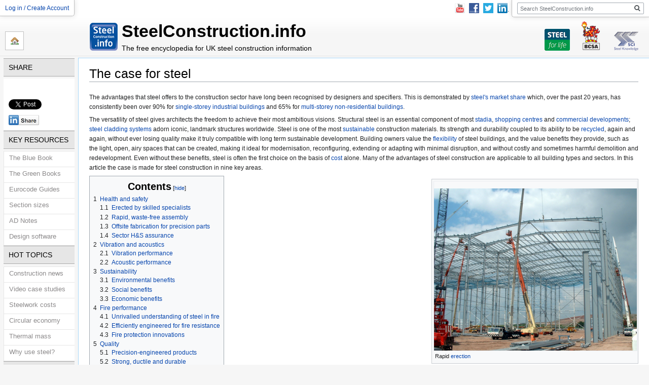

--- FILE ---
content_type: text/html; charset=UTF-8
request_url: https://steelconstruction.info/The_case_for_steel
body_size: 22184
content:

<!DOCTYPE html>
<html class="client-nojs" lang="en-GB" dir="ltr">
<head>
<meta charset="UTF-8"/>
<title>The case for steel - SteelConstruction.info</title>
<script>document.documentElement.className="client-js";RLCONF={"wgBreakFrames":!1,"wgSeparatorTransformTable":["",""],"wgDigitTransformTable":["",""],"wgDefaultDateFormat":"dmy","wgMonthNames":["","January","February","March","April","May","June","July","August","September","October","November","December"],"wgRequestId":"aXIk0w2kmRy4LplN8F-wLAAAAIU","wgCSPNonce":!1,"wgCanonicalNamespace":"","wgCanonicalSpecialPageName":!1,"wgNamespaceNumber":0,"wgPageName":"The_case_for_steel","wgTitle":"The case for steel","wgCurRevisionId":16322,"wgRevisionId":16322,"wgArticleId":345,"wgIsArticle":!0,"wgIsRedirect":!1,"wgAction":"view","wgUserName":null,"wgUserGroups":["*"],"wgCategories":["Index of main articles","Multi-storey office buildings"],"wgPageContentLanguage":"en-gb","wgPageContentModel":"wikitext","wgRelevantPageName":"The_case_for_steel","wgRelevantArticleId":345,"wgIsProbablyEditable":!1,"wgRelevantPageIsProbablyEditable":!1,"wgRestrictionEdit":[],"wgRestrictionMove":[]};
RLSTATE={"site.styles":"ready","noscript":"ready","user.styles":"ready","user":"ready","user.options":"loading","ext.SectionLink.styles":"ready","ext.cite.styles":"ready","skins.vector.styles.legacy":"ready","mediawiki.toc.styles":"ready","skins.vector.styles.responsive":"ready","skins.bcsavector.styles":"ready"};RLPAGEMODULES=["ext.cite.ux-enhancements","site","mediawiki.page.startup","mediawiki.page.ready","mediawiki.toc","skins.vector.legacy.js","skins.bcsavector.scripts"];</script>
<script>(RLQ=window.RLQ||[]).push(function(){mw.loader.implement("user.options@1hzgi",function($,jQuery,require,module){/*@nomin*/mw.user.tokens.set({"patrolToken":"+\\","watchToken":"+\\","csrfToken":"+\\"});mw.user.options.set({"variant":"en-gb"});
});});</script>
<link rel="stylesheet" href="/load.php?lang=en-gb&amp;modules=ext.SectionLink.styles%7Cext.cite.styles%7Cmediawiki.toc.styles%7Cskins.bcsavector.styles%7Cskins.vector.styles.legacy%2Cresponsive&amp;only=styles&amp;skin=bcsavector"/>
<script async="" src="/load.php?lang=en-gb&amp;modules=startup&amp;only=scripts&amp;raw=1&amp;skin=bcsavector"></script>
<meta name="generator" content="MediaWiki 1.35.0"/>
<meta property="og:type" content="article"/>
<meta property="og:site_name" content="steelconstruction.info"/>
<meta property="og:title" content="The case for steel"/>
<meta property="og:url" content="https://steelconstruction.info/The_case_for_steel"/>
<meta property="og:image" content="https://steelconstruction.info/skins/BCSAVector/images/bcsa-sci-logo.png"/>
<meta name="viewport" content="width=device-width, initial-scale=1"/>
<link rel="shortcut icon" href="/favicon.ico"/>
<link rel="search" type="application/opensearchdescription+xml" href="/opensearch_desc.php" title="SteelConstruction.info (en-gb)"/>
<link rel="EditURI" type="application/rsd+xml" href="https://steelconstruction.info/api.php?action=rsd"/>
<link rel="alternate" type="application/atom+xml" title="SteelConstruction.info Atom feed" href="/index.php?title=Special:RecentChanges&amp;feed=atom"/>
<!--[if lt IE 9]><script src="/resources/lib/html5shiv/html5shiv.js"></script><![endif]-->
</head>
<body class="mediawiki ltr sitedir-ltr mw-hide-empty-elt ns-0 ns-subject page-The_case_for_steel rootpage-The_case_for_steel skin-bcsavector action-view skin-vector-legacy">		<div id="mw-page-base" class="noprint"></div>
		<div id="mw-head-base" class="noprint"></div>
		<div id="mw-navigation">
			<h2>Navigation menu</h2>

			<!--Header section starts here-->
					<div id="mw-head">
			<div class="header-banner no-tabs">

				<div class="banner-portlet banner-toolbox" id="banner-links">
					<ul>
						<li class="home-link first child" id="sidebar-5afd50c4836f1">
							<a href="/" title="Home">Home</a>
						</li>
					</ul>
				</div>

				<div class="banner-portlet banner-heading">
					<h1>SteelConstruction.info</h1>
					<p>The free encyclopedia for UK steel construction information</p>
				</div>
				<div class="banner-portlet banner-logo" id="sp-logo">
					<a target="_blank" href="/Steel_for_Life" class="banner-link-sfl">
						Steel For Life
					</a>
					<a target="_blank" href="https://www.bcsa.org.uk/" class="banner-link-bcsa">
						BCSA
					</a>
					<a target="_blank" href="http://www.steel-sci.com" class="banner-link-sci">
						SCI Steel Knowledge
					</a>
				</div>
				<div class="banner-portlet banner-personal" id="header-personal">
					<div class="pBody">
						<ul >
																<li id="pt-login"
									>
									<a href="/Special:UserLogin?returnto=The_case_for_steel"
									>
									Log in / Create Account </a></li>
														</ul>
					</div>
									</div>
				<div class="banner-portlet banner-social" id="header-social">
					<ul>
						<li><a href="http://www.youtube.com/user/TheSteelConstruction" target="_blank"><img src="/skins/BCSAVector/images/logos/youtube-small.png" alt="YouTube" /></a></li>
						<li><a target="_blank" href="http://www.facebook.com/steelconstruction.info" class="link-facebook" title="Facebook"><img src="/skins/BCSAVector/images/logos/facebook-small.png" alt="Facebook"/></a></li>
						<li><a target="_blank" href="https://twitter.com/steelcoinfo" class="link-twitter" title="Twitter"><img src="/skins/BCSAVector/images/logos/twitter-small.png" alt="Twitter"/></a></li>
						<li><a target="_blank" href="https://www.linkedin.com/groups/4568498/" class="link-linkedin" title="LinkedIn"><img src="/skins/BCSAVector/images/logos/linkedin-small.png" alt="LinkedIn"/></a></li>
					</ul>
				</div>
				<div class="banner-portlet banner-search" id="header-search">
					<div class="pBody">
						<div id="searchBody" class="header-search-container">
						<div id="p-search" role="search">
						<h3>
							<label for="searchInput">Search</label>
						</h3>

						<form action="/index.php" id="searchform">
							<div id="simpleSearch">
							<input type="search" name="search" placeholder="Search SteelConstruction.info" title="Search SteelConstruction.info [f]" accesskey="f" id="searchInput"/><input type="hidden" value="Special:Search" name="title"/><input type="submit" name="fulltext" value="Search" title="Search pages for this text" id="mw-searchButton" class="searchButton mw-fallbackSearchButton"/><input type="submit" name="go" value="Go" title="Go to a page with this exact name if it exists" id="searchButton" class="searchButton"/>							</div>
						</form>
					</div>
						
</div>           					</div>
				</div>

			<div class="clear"></div>

			</div>



		</div>

				<!--Header section ends here-->

			<div id="mw-panel">
			<!--this is the side bar section-->
						<div class="generated-sidebar portlet" role="navigation" id='p-Share' aria-labelledby='p-Share-label'>
			<h5 class="expandable-handle" id='p-Share-label'>Share</h3>

			<div class="pbody">
				<ul class="social-sharing-links">
	<li class="psycle-popup-link">		
		<iframe scrolling="no" seamless="seamless" frameborder="0" width="100%" height="20px" src="https://www.facebook.com/plugins/like.php?href=https%3A%2F%2Fsteelconstruction.info%2FThe_case_for_steel&t=The+case+for+steel&send=false&layout=button_count&width=450&show_faces=false&font=arial&colorscheme=light&action=like&height=21"></iframe>
	</li>
	<li class="twitter">		
		<a href="https://twitter.com/share" class="twitter-share-button" data-url="https://steelconstruction.info/The_case_for_steel" data-count="none">Tweet</a>
		<script>!function(d,s,id){var js,fjs=d.getElementsByTagName(s)[0];if(!d.getElementById(id)){js=d.createElement(s);js.id=id;js.src="//platform.twitter.com/widgets.js";fjs.parentNode.insertBefore(js,fjs);}}(document,"script","twitter-wjs");</script>
	</li>
	<li>
		<a href="https://www.linkedin.com/groups/4568498/" target="_blank"><img src="/skins/BCSAVector/images/linkedin.png" width="60" height="20" alt="LinkedIn" /></a>
	</li>
</ul>			</div>
		</div>
			<div class="generated-sidebar portlet" role="navigation" id='p-key_resources' aria-labelledby='p-key_resources-label'>
			<h5 class="expandable-handle" id='p-key_resources-label'>key resources</h3>

			<div class="pbody">
									<ul class="expandable">
						<li id="n-The-Blue-Book"><a href="/The_Blue_Book">The Blue Book</a></li><li id="n-The-Green-Books"><a href="/The_Green_Books">The Green Books</a></li><li id="n-Eurocode-Guides"><a href="/Eurocode_Design_Guides">Eurocode Guides</a></li><li id="n-Section-sizes"><a href="/Steel_section_sizes">Section sizes</a></li><li id="n-AD-Notes"><a href="/Advisory_Desk_Notes">AD Notes</a></li><li id="n-Design-software"><a href="/Design_software_and_tools">Design software</a></li>					</ul>
							</div>
		</div>
			<div class="generated-sidebar portlet" role="navigation" id='p-hot_topics' aria-labelledby='p-hot_topics-label'>
			<h5 class="expandable-handle" id='p-hot_topics-label'>hot topics</h3>

			<div class="pbody">
									<ul class="expandable">
						<li id="n-Construction-news"><a href="/Steel_construction_news">Construction news</a></li><li id="n-Video-case-studies"><a href="/Video_case_studies">Video case studies</a></li><li id="n-Steelwork-costs"><a href="/Cost_of_structural_steelwork">Steelwork costs</a></li><li id="n-Circular-economy"><a href="/Steel_and_the_circular_economy">Circular economy</a></li><li id="n-Thermal-mass"><a href="/Thermal_mass">Thermal mass</a></li><li id="n-Why-use-steel.3F"><a href="/The_case_for_steel">Why use steel?</a></li>					</ul>
							</div>
		</div>
			<div class="generated-sidebar portlet" role="navigation" id='p-quick_links' aria-labelledby='p-quick_links-label'>
			<h5 class="expandable-handle" id='p-quick_links-label'>quick links</h3>

			<div class="pbody">
									<ul class="expandable">
						<li id="n-Steel-for-Life"><a href="/Steel_for_Life">Steel for Life</a></li><li id="n-Steelwork-Contractors"><a href="https://www.bcsa.org.uk/member-directories/" rel="nofollow" target="_blank">Steelwork Contractors</a></li><li id="n-Product-suppliers"><a href="https://www.bcsa.org.uk/member-directories/industry-members/" rel="nofollow" target="_blank">Product suppliers</a></li><li id="n-BCSA-Shop"><a href="https://www.bcsa.org.uk/shop/" rel="nofollow" target="_blank">BCSA Shop</a></li><li id="n-SCI-Shop"><a href="https://portal.steel-sci.com/shop.html" rel="nofollow" target="_blank">SCI Shop</a></li><li id="n-NSC-Magazine"><a href="http://www.newsteelconstruction.com" rel="nofollow" target="_blank">NSC Magazine</a></li><li id="n-Index-of-main-articles"><a href="/Index_of_main_articles">Index of main articles</a></li>					</ul>
							</div>
		</div>
			<div class="generated-sidebar portlet" role="navigation" id='p-tb' aria-labelledby='p-tb-label'>
			<h5 class="expandable-handle" id='p-tb-label'>Tools</h3>

			<div class="pbody">
									<ul class="expandable">
						<li id="t-print"><a href="javascript:print();" rel="alternate" title="Printable version of this page [p]" accesskey="p">Printable version</a></li>					</ul>
							</div>
		</div>
				</div>
		</div>


		<div id="content" class="mw-body" role="main">
			<div id="p-cactions" class="banner-portlet tab-navigation">
							</div>
			<a id="top"></a>

						<div class="mw-indicators mw-body-content">
</div>
			<h1 id="firstHeading" class="firstHeading" lang="en-GB">The case for steel</h1>
									<div id="bodyContent" class="mw-body-content">
									<div id="siteSub" class="noprint">From SteelConstruction.info</div>
								<div id="contentSub"></div>
								<div id="mw-content-text" lang="en-GB" dir="ltr" class="mw-content-ltr"><div class="mw-parser-output"><p>The advantages that steel offers to the construction sector have long been recognised by designers and specifiers. This is demonstrated by <a href="/The_case_for_steel#Structural_steel.27s_track_record" title="The case for steel">steel's market share</a> which, over the past 20 years, has consistently been over 90% for <a href="/Single_storey_industrial_buildings" title="Single storey industrial buildings">single-storey industrial buildings</a> and 65% for <a href="/Multi-storey_office_buildings" title="Multi-storey office buildings">multi-storey non-residential buildings</a>.
</p><p>The versatility of steel gives architects the freedom to achieve their most ambitious visions. Structural steel is an essential component of most <a href="/Leisure_buildings#Stadia" title="Leisure buildings">stadia</a>, <a href="/Retail_buildings#Shopping_centres" title="Retail buildings">shopping centres</a> and <a href="/Multi-storey_office_buildings" title="Multi-storey office buildings">commercial developments</a>; <a href="/Building_envelopes#Types_of_metal_cladding_systems" title="Building envelopes">steel cladding systems</a> adorn iconic, landmark structures worldwide.
Steel is one of the most <a href="/Sustainability" title="Sustainability">sustainable</a> construction materials. Its strength and durability coupled to its ability to be <a href="/Recycling_and_reuse" title="Recycling and reuse">recycled</a>, again and again, without ever losing quality make it truly compatible with long term sustainable development.
Building owners value the <a href="/The_case_for_steel#Flexibility_for_changing_times" title="The case for steel">flexibility</a> of steel buildings, and the value benefits they provide, such as the light, open, airy spaces that can be created, making it ideal for modernisation, reconfiguring, extending or adapting with minimal disruption, and without costly and sometimes harmful demolition and redevelopment. Even without these benefits, steel is often the first choice on the basis of <a href="/Cost_of_structural_steelwork" title="Cost of structural steelwork">cost</a> alone.
Many of the advantages of steel construction are applicable to all building types and sectors. In this article the case is made for steel construction in nine key areas.
</p>
        <div class="thumb tright">
            <div class="thumbinner" style="width: 400px">
<pre>               <a href="/File:Rapid_erection_by_specialist_erectors.PNG" class="image"><img alt="Rapid erection by specialist erectors.PNG" src="/images/thumb/4/47/Rapid_erection_by_specialist_erectors.PNG/400px-Rapid_erection_by_specialist_erectors.PNG" decoding="async" width="400" height="320" srcset="/images/4/47/Rapid_erection_by_specialist_erectors.PNG 1.5x" /></a>
</pre>
                <div class="thumbcaption">Rapid <a href="/Construction#Steel_erection" title="Construction">erection</a></div>
            </div>
        </div>
        <div class="thumb tright">
            <div class="thumbinner" style="width: 400px">
<pre>               <a href="/File:Resource_efficient.jpg" class="image"><img alt="Resource efficient.jpg" src="/images/thumb/6/62/Resource_efficient.jpg/400px-Resource_efficient.jpg" decoding="async" width="400" height="217" srcset="/images/thumb/6/62/Resource_efficient.jpg/600px-Resource_efficient.jpg 1.5x, /images/6/62/Resource_efficient.jpg 2x" /></a>
</pre>
                <div class="thumbcaption">Structurally and resource efficient steel construction</div>
            </div>
        </div>
<div id="toc" class="toc" role="navigation" aria-labelledby="mw-toc-heading"><input type="checkbox" role="button" id="toctogglecheckbox" class="toctogglecheckbox" style="display:none" /><div class="toctitle" lang="en-GB" dir="ltr"><h2 id="mw-toc-heading">Contents</h2><span class="toctogglespan"><label class="toctogglelabel" for="toctogglecheckbox"></label></span></div>
<ul>
<li class="toclevel-1 tocsection-1"><a href="#Health_and_safety"><span class="tocnumber">1</span> <span class="toctext">Health and safety</span></a>
<ul>
<li class="toclevel-2 tocsection-2"><a href="#Erected_by_skilled_specialists"><span class="tocnumber">1.1</span> <span class="toctext">Erected by skilled specialists</span></a></li>
<li class="toclevel-2 tocsection-3"><a href="#Rapid.2C_waste-free_assembly"><span class="tocnumber">1.2</span> <span class="toctext">Rapid, waste-free assembly</span></a></li>
<li class="toclevel-2 tocsection-4"><a href="#Offsite_fabrication_for_precision_parts"><span class="tocnumber">1.3</span> <span class="toctext">Offsite fabrication for precision parts</span></a></li>
<li class="toclevel-2 tocsection-5"><a href="#Sector_H.26S_assurance"><span class="tocnumber">1.4</span> <span class="toctext">Sector H&amp;S assurance</span></a></li>
</ul>
</li>
<li class="toclevel-1 tocsection-6"><a href="#Vibration_and_acoustics"><span class="tocnumber">2</span> <span class="toctext">Vibration and acoustics</span></a>
<ul>
<li class="toclevel-2 tocsection-7"><a href="#Vibration_performance"><span class="tocnumber">2.1</span> <span class="toctext">Vibration performance</span></a></li>
<li class="toclevel-2 tocsection-8"><a href="#Acoustic_performance"><span class="tocnumber">2.2</span> <span class="toctext">Acoustic performance</span></a></li>
</ul>
</li>
<li class="toclevel-1 tocsection-9"><a href="#Sustainability"><span class="tocnumber">3</span> <span class="toctext">Sustainability</span></a>
<ul>
<li class="toclevel-2 tocsection-10"><a href="#Environmental_benefits"><span class="tocnumber">3.1</span> <span class="toctext">Environmental benefits</span></a></li>
<li class="toclevel-2 tocsection-11"><a href="#Social_benefits"><span class="tocnumber">3.2</span> <span class="toctext">Social benefits</span></a></li>
<li class="toclevel-2 tocsection-12"><a href="#Economic_benefits"><span class="tocnumber">3.3</span> <span class="toctext">Economic benefits</span></a></li>
</ul>
</li>
<li class="toclevel-1 tocsection-13"><a href="#Fire_performance"><span class="tocnumber">4</span> <span class="toctext">Fire performance</span></a>
<ul>
<li class="toclevel-2 tocsection-14"><a href="#Unrivalled_understanding_of_steel_in_fire"><span class="tocnumber">4.1</span> <span class="toctext">Unrivalled understanding of steel in fire</span></a></li>
<li class="toclevel-2 tocsection-15"><a href="#Efficiently_engineered_for_fire_resistance"><span class="tocnumber">4.2</span> <span class="toctext">Efficiently engineered for fire resistance</span></a></li>
<li class="toclevel-2 tocsection-16"><a href="#Fire_protection_innovations"><span class="tocnumber">4.3</span> <span class="toctext">Fire protection innovations</span></a></li>
</ul>
</li>
<li class="toclevel-1 tocsection-17"><a href="#Quality"><span class="tocnumber">5</span> <span class="toctext">Quality</span></a>
<ul>
<li class="toclevel-2 tocsection-18"><a href="#Precision-engineered_products"><span class="tocnumber">5.1</span> <span class="toctext">Precision-engineered products</span></a></li>
<li class="toclevel-2 tocsection-19"><a href="#Strong.2C_ductile_and_durable"><span class="tocnumber">5.2</span> <span class="toctext">Strong, ductile and durable</span></a></li>
</ul>
</li>
<li class="toclevel-1 tocsection-20"><a href="#Economics"><span class="tocnumber">6</span> <span class="toctext">Economics</span></a>
<ul>
<li class="toclevel-2 tocsection-21"><a href="#Take_a_load_off_your_foundations"><span class="tocnumber">6.1</span> <span class="toctext">Take a load off your foundations</span></a></li>
<li class="toclevel-2 tocsection-22"><a href="#Speed_of_construction"><span class="tocnumber">6.2</span> <span class="toctext">Speed of construction</span></a></li>
<li class="toclevel-2 tocsection-23"><a href="#Cost_savings_in_a_competitive_market"><span class="tocnumber">6.3</span> <span class="toctext">Cost savings in a competitive market</span></a></li>
<li class="toclevel-2 tocsection-24"><a href="#Long-life_durability"><span class="tocnumber">6.4</span> <span class="toctext">Long-life durability</span></a></li>
<li class="toclevel-2 tocsection-25"><a href="#Flexibility_for_changing_times"><span class="tocnumber">6.5</span> <span class="toctext">Flexibility for changing times</span></a></li>
</ul>
</li>
<li class="toclevel-1 tocsection-26"><a href="#Steel_construction_supply_chain"><span class="tocnumber">7</span> <span class="toctext">Steel construction supply chain</span></a>
<ul>
<li class="toclevel-2 tocsection-27"><a href="#Collaboration_drives_innovation"><span class="tocnumber">7.1</span> <span class="toctext">Collaboration drives innovation</span></a></li>
<li class="toclevel-2 tocsection-28"><a href="#Quality_assured_at_every_stage"><span class="tocnumber">7.2</span> <span class="toctext">Quality assured at every stage</span></a></li>
<li class="toclevel-2 tocsection-29"><a href="#Research_enhances_best_practice"><span class="tocnumber">7.3</span> <span class="toctext">Research enhances best practice</span></a></li>
</ul>
</li>
<li class="toclevel-1 tocsection-30"><a href="#Sector_support"><span class="tocnumber">8</span> <span class="toctext">Sector support</span></a>
<ul>
<li class="toclevel-2 tocsection-31"><a href="#Technical_support_from_the_specialists"><span class="tocnumber">8.1</span> <span class="toctext">Technical support from the specialists</span></a></li>
<li class="toclevel-2 tocsection-32"><a href="#Advances_in_academia"><span class="tocnumber">8.2</span> <span class="toctext">Advances in academia</span></a></li>
<li class="toclevel-2 tocsection-33"><a href="#Customised_training_courses"><span class="tocnumber">8.3</span> <span class="toctext">Customised training courses</span></a></li>
</ul>
</li>
<li class="toclevel-1 tocsection-34"><a href="#Structural_steel_solutions"><span class="tocnumber">9</span> <span class="toctext">Structural steel solutions</span></a></li>
<li class="toclevel-1 tocsection-35"><a href="#Structural_steel.27s_track_record"><span class="tocnumber">10</span> <span class="toctext">Structural steel's track record</span></a></li>
<li class="toclevel-1 tocsection-36"><a href="#References"><span class="tocnumber">11</span> <span class="toctext">References</span></a></li>
<li class="toclevel-1 tocsection-37"><a href="#Further_reading"><span class="tocnumber">12</span> <span class="toctext">Further reading</span></a></li>
<li class="toclevel-1 tocsection-38"><a href="#Resources"><span class="tocnumber">13</span> <span class="toctext">Resources</span></a></li>
<li class="toclevel-1 tocsection-39"><a href="#See_also"><span class="tocnumber">14</span> <span class="toctext">See also</span></a></li>
<li class="toclevel-1 tocsection-40"><a href="#External_links"><span class="tocnumber">15</span> <span class="toctext">External links</span></a></li>
</ul>
</div>

<h2><span class="mw-editsection sectionLink  ">[<a href="#top" title="Return to the top of the page">top</a>]</span><span class="mw-headline" id="Health_and_safety"><a href="/Health_and_safety" title="Health and safety">Health and safety</a></span></h2>
<p><a href="/Health_and_safety" title="Health and safety">Health and safety</a> is a key business driver in construction. Offsite <a href="/Fabrication" title="Fabrication">fabrication</a> of components and rapid on-site assembly by skilled personnel make steel an inherently safe construction material. Industry surveys consistently demonstrate that steel is the safest material choice. 
Here we highlight the fundamental H&amp;S safety benefits of steel construction and demonstrate how the sector ensures that these benefits are delivered.
</p>
<h3><span class="mw-editsection sectionLink  ">[<a href="#top" title="Return to the top of the page">top</a>]</span><span class="mw-headline" id="Erected_by_skilled_specialists">Erected by skilled specialists</span></h3>
        <div class="thumb tright">
            <div class="thumbinner" style="width: 400px">
<pre>               <a href="/File:Erected_by_skilled_specialists.PNG" class="image"><img alt="Erected by skilled specialists.PNG" src="/images/thumb/d/d3/Erected_by_skilled_specialists.PNG/400px-Erected_by_skilled_specialists.PNG" decoding="async" width="400" height="237" srcset="/images/d/d3/Erected_by_skilled_specialists.PNG 1.5x" /></a>
</pre>
                <div class="thumbcaption">Steel <a href="/Construction#Steel_erection" title="Construction">erection</a> by skilled specialists</div>
            </div>
        </div>
<p>Steelwork contractors are highly skilled specialists, trained in a single discipline. They must hold industry recognised qualifications in the design, fabrication and erection of steel-framed structures. That means the steel elements are quickly and accurately assembled on site following proven, reliable and safe techniques. What’s more, unlike concrete, steel frames are full strength as soon as they are completed, enabling stairs to be fitted and providing safe access to the structure for other trades straight away. <a href="/Steel_construction_products#Decking_for_floors" title="Steel construction products">Steel decking</a> for <a href="/Composite_construction#Composite_slabs" title="Composite construction">composite slabs</a> also provides a safe platform after installation, as well as protection to lower storeys.
</p><p>A number of innovative approaches to safe erection are now in common use on site. These include:
</p>
<ul><li>Dedicated lifting points on members and lifting brackets</li>
<li>Support frames that allow <a href="/Construction#Erection_techniques" title="Construction">mobile elevating working platforms</a> (MEWPs) to be used on erected steelwork</li>
<li>Edge protection attached at ground level prior to <a href="/Construction#Steel_erection" title="Construction">erection</a></li>
<li>The widespread use of nets for following trades</li>
<li>Offsite cutting of composite floor <a href="/Steel_construction_products#Decking_for_floors" title="Steel construction products">decking</a>.</li></ul>
<p><br />
</p>
<h3><span class="mw-editsection sectionLink  ">[<a href="#top" title="Return to the top of the page">top</a>]</span><span id="Rapid,_waste-free_assembly"></span><span class="mw-headline" id="Rapid.2C_waste-free_assembly">Rapid, waste-free assembly</span></h3>
<p>All steel structural elements can be very precisely <a href="/Fabrication" title="Fabrication">fabricated</a> to tight <a href="/Accuracy_of_steel_fabrication" title="Accuracy of steel fabrication">tolerances</a> before delivery to site, facilitating rapid and <a href="/Construction_and_demolition_waste" title="Construction and demolition waste">waste-free assembly</a>. From the very beginning, specialist designers work with the construction team to ensure that the steel frame design can be manufactured and erected safely. <a href="/Construction#Steel_erection" title="Construction">Erection procedures</a> can be planned in detail using 3D models and, for the most complex structures, <a href="/Accuracy_of_steel_fabrication#Trial_erection" title="Accuracy of steel fabrication">trial assemblies</a> can be staged to ensure everyone understands the required procedure.
</p>
<h3><span class="mw-editsection sectionLink  ">[<a href="#top" title="Return to the top of the page">top</a>]</span><span class="mw-headline" id="Offsite_fabrication_for_precision_parts">Offsite fabrication for precision parts</span></h3>
        <div class="thumb tright">
            <div class="thumbinner" style="width: 400px">
<pre>               <a href="/File:Off-site_manufacture.jpg" class="image"><img alt="Off-site manufacture.jpg" src="/images/thumb/7/7a/Off-site_manufacture.jpg/400px-Off-site_manufacture.jpg" decoding="async" width="400" height="267" srcset="/images/thumb/7/7a/Off-site_manufacture.jpg/600px-Off-site_manufacture.jpg 1.5x, /images/7/7a/Off-site_manufacture.jpg 2x" /></a>
</pre>
                <div class="thumbcaption">Offsite manufacture under factory-controlled conditions</div>
            </div>
        </div>
<p><a href="/Fabrication" title="Fabrication">Fabrication</a> of the individual steel elements takes place offsite under controlled, highly regulated and safe factory conditions where the use of leading edge fabrication systems delivers precision-engineered components. With so much work carried out offsite, the on site construction programme is reduced and the build programme is relatively unaffected by adverse weather conditions. Furthermore, steel components can be pre-assembled or fabricated into <a href="/Modular_construction" title="Modular construction">modules</a> either offsite or at low level, which reduces the need for working at height. Steel can be delivered to site as and when it is required, reducing the need for potentially hazardous on site storage.
</p>
<h3><span class="mw-editsection sectionLink  ">[<a href="#top" title="Return to the top of the page">top</a>]</span><span id="Sector_H&amp;S_assurance"></span><span class="mw-headline" id="Sector_H.26S_assurance">Sector H&amp;S assurance</span></h3>
<p>The steel construction sector has put in place a number of measures to ensure its continued excellent H&amp;S track record. These include:
</p>
<ul><li>To help small to medium sized steelwork contractors, a health and safety advisory service called Safety in Steel Construction (SiSC) has been launched, giving BCSA members access to direct and regular monitoring and advice.</li>
<li>The BCSA has introduced the <a href="/images/f/f0/BCSA_SSHC.pdf" class="internal" title="BCSA SSHC.pdf">Safe Site Handover Certificate (SSHC)</a>, which has improved communication between all parties involved and acts as a monitoring aid during the programme of works, covering site conditions and <a href="/Construction#Steel_erection" title="Construction">steel erection</a>, ensuring that site risks are minimised.</li>
<li>The <a href="/Fabrication#Steel_Construction_Certification_Scheme" title="Fabrication">Steel Construction Certification Scheme (SCCS)</a> is <a target="_blank" rel="nofollow noreferrer noopener" class="external text" href="https://www.ukas.com/">UKAS</a> accredited, offering management systems certification services specifically tailored for the steel industry. A wide range of audits are carried out on quality, environmental, safety management and factory production control systems.</li></ul>
<p><br /> 
</p>
        <div class="thumb tleft">
            <div class="thumbinner" style="width: 400px">
<pre>               <a href="/File:Edge_protection.jpg" class="image"><img alt="Edge protection.jpg" src="/images/thumb/c/c2/Edge_protection.jpg/400px-Edge_protection.jpg" decoding="async" width="400" height="190" srcset="/images/thumb/c/c2/Edge_protection.jpg/600px-Edge_protection.jpg 1.5x, /images/c/c2/Edge_protection.jpg 2x" /></a>
</pre>
                <div class="thumbcaption">Pre-attached edge protection during <a href="/Construction#Steel_erection" title="Construction">erection</a></div>
            </div>
        </div>
<p>When selecting steelwork contractors for tender lists there is no easier way of prequalifying companies than using the BCSA's Register of Qualified Steelwork Contractors <a target="_blank" rel="nofollow noreferrer noopener" class="external text" href="https://bcsa.org.uk/member-directories/rqsc-buildings/">RQSC - Buildings</a>, or <a target="_blank" rel="nofollow noreferrer noopener" class="external text" href="https://bcsa.org.uk/member-directories/rqsc-bridgeworks/">RQSC - Bridgeworks</a>. With over 100 steelwork contractors on them, the lists can be used to select a steelwork contractor who has the special skills to suit your project. BCSA’s experienced professional assessors visit all companies to assess their capabilities in 14 categories of building steelwork and 11 subcategories of <a href="/Bridges" title="Bridges">bridge</a> construction. From that profile it is possible to match the tender list to the particular demands of a particular project. The lists also classify companies by suggesting a maximum contract value that they should handle.
</p>
<h2><span class="mw-editsection sectionLink  ">[<a href="#top" title="Return to the top of the page">top</a>]</span><span class="mw-headline" id="Vibration_and_acoustics"><a href="/Floor_vibrations" title="Floor vibrations">Vibration</a> and <a href="/Acoustics" title="Acoustics">acoustics</a></span></h2>
<p>Steel-framed buildings have a track record of meeting strict <a href="/Floor_vibrations" title="Floor vibrations">vibration</a> and <a href="/Acoustics" title="Acoustics">acoustic</a> performance criteria for the most demanding applications.
</p>
<h3><span class="mw-editsection sectionLink  ">[<a href="#top" title="Return to the top of the page">top</a>]</span><span class="mw-headline" id="Vibration_performance"><a href="/Floor_vibrations" title="Floor vibrations">Vibration</a> performance</span></h3>
<p>For most normal office buildings, straightforward steel construction systems will meet the required vibration performance criteria without modification. For more vibration sensitive applications, such as <a href="/Healthcare_buildings" title="Healthcare buildings">hospital</a> operating theatre floors, steel’s advantages can be captured with additional stiffening applied to the steel frame if required to meet acceptability criteria. Even with these additions, steel remains the most <a href="/Cost_of_structural_steelwork" title="Cost of structural steelwork">cost-effective</a> and lightweight solution. 
Advanced analysis approaches are available to account for specific structural layouts, architectural arrangements such as corridor arrangements, degree of fit-out and location of partitions. These approaches have been successfully calibrated against on-site tests.
</p><p><a href="/Long-span_beams" title="Long-span beams">Long-span</a> applications, for which steel is the only option, have been found to offer excellent <a href="/Floor_vibrations#Damping" title="Floor vibrations">vibration damping</a>, despite common preconceptions (see <a href="#Resources">SCI P354</a>). The greater mass of the <a href="/Long-span_beams" title="Long-span beams">long span sections</a> which participate in any motion reduces the magnitude of the vibration response. The steel sector has extensive experience in designing steel structures to ensure compliance with even the strictest vibration performance criteria.
The National Health Service (NHS) in the UK demands some of the world’s most exacting vibration standards for its operating theatre floors. Detailed studies have shown that steel-framed buildings provide floors with vibration performance that meets or exceeds these stringent specifications, while still achieving the cost and flexibility criteria essential for the UK’s healthcare investment programmes.
</p>
        <div class="thumb tleft">
            <div class="thumbinner" style="width: 600px">
<pre>               <a href="/File:New_Bham_hospital.jpg" class="image"><img alt="New Bham hospital.jpg" src="/images/thumb/d/de/New_Bham_hospital.jpg/600px-New_Bham_hospital.jpg" decoding="async" width="600" height="249" srcset="/images/d/de/New_Bham_hospital.jpg 1.5x" /></a>
</pre>
                <div class="thumbcaption">New Birmingham acute and adult psychiatric <a href="/Healthcare_buildings" title="Healthcare buildings">hospitals</a></div>
            </div>
        </div><p><br style="clear: both" />
</p><h3><span class="mw-editsection sectionLink  ">[<a href="#top" title="Return to the top of the page">top</a>]</span><span class="mw-headline" id="Acoustic_performance"><a href="/Acoustics" title="Acoustics">Acoustic</a> performance</span></h3>
<p>Steel-framed buildings can comfortably satisfy the <a href="/Acoustics#Acoustics_regulations" title="Acoustics">acoustic performance requirements</a> for <a href="/Residential_and_mixed-use_buildings" title="Residential and mixed-use buildings">residential buildings</a>, as set out in <a href="/Acoustics_regulations#Residential_buildings" title="Acoustics regulations">Approved Document E</a><sup id="cite_ref-No1_1-0" class="reference"><a href="#cite_note-No1-1">&#91;1&#93;</a></sup>. As with any framing material, including concrete, careful detailing is needed for <a href="/Acoustic_performance_of_floors" title="Acoustic performance of floors">floor finishes</a>, <a href="/Acoustic_performance_of_walls" title="Acoustic performance of walls">walls</a>, service penetrations and <a href="/Junction_details_for_acoustic_performance" title="Junction details for acoustic performance">flanking</a>. Robust Details are available for these elements, providing proven and reliable acoustic performance. Details are available for: 
</p>
<ul><li>Light steel framing systems</li>
<li><a href="/Composite_construction#Composite_slabs" title="Composite construction">Composite floors</a></li></ul>
<p><br />
Acoustic details in SCI guidance (e.g. <a href="#Resources">P372</a>) are available for:
</p>
<ul><li>Light steel framing systems, including <a href="/Infill_walling" title="Infill walling">infill walls</a></li>
<li><a href="/Composite_construction#Composite_slabs" title="Composite construction">Composite floors</a></li>
<li>Steel <a href="/Steel_construction_products#Standard_open_sections" title="Steel construction products">columns</a> in blockwork walls</li></ul>
<p><br />
For external walls, where both acoustic and thermal insulation must be provided, <a href="/Infill_walling" title="Infill walling">infill</a> steel-framed construction is the perfect solution. Insulation is provided within the frame, giving excellent thermal properties. In addition, <a href="/Infill_walling" title="Infill walling">infill solutions</a> provide a robust wall with no gaps between the wall and main structure, which can be a problem with blockwork walls.
</p>
<h2><span class="mw-editsection sectionLink  ">[<a href="#top" title="Return to the top of the page">top</a>]</span><span class="mw-headline" id="Sustainability"><a href="/Sustainability" title="Sustainability">Sustainability</a></span></h2>
        <div class="thumb tleft">
            <div class="thumbinner" style="width: 300px">
<pre>               <a href="/File:Vulcan_house.jpg" class="image"><img alt="Vulcan house.jpg" src="/images/thumb/0/00/Vulcan_house.jpg/300px-Vulcan_house.jpg" decoding="async" width="300" height="472" srcset="/images/thumb/0/00/Vulcan_house.jpg/450px-Vulcan_house.jpg 1.5x, /images/0/00/Vulcan_house.jpg 2x" /></a>
</pre>
                <div class="thumbcaption">Vulcan House, Sheffield - A sustainable steel-framed office building that achieved <a href="/BREEAM" title="BREEAM">BREEAM</a> (2006) 'Excellent'</div>
            </div>
        </div>
<p>Steel is the leading construction material for sustainability, offering exceptional <a href="/The_case_for_steel#Environmental_benefits" title="The case for steel">environmental</a>, <a href="/The_case_for_steel#Social_benefits" title="The case for steel">social</a> and <a href="/The_case_for_steel#Economic_benefits" title="The case for steel">economic</a> benefits. The balance between the three elements sees steel deliver a sound sustainability case and contribute to the <a href="/Steel_and_the_circular_economy" title="Steel and the circular economy">circular economy</a>. 
</p>
<h3><span class="mw-editsection sectionLink  ">[<a href="#top" title="Return to the top of the page">top</a>]</span><span class="mw-headline" id="Environmental_benefits">Environmental benefits</span></h3>
<p>Steel can be <a href="/Recycling_and_reuse#Steel_and_recycling" title="Recycling and reuse">multicycled</a> endlessly with no detrimental effect on its properties. When a steel-framed building is demolished, its components can be reused or returned to the steelmaking process to create brand new components. In the UK, 96% of steel construction components are <a href="/Recycling_and_reuse#Steel_construction_and_recycling" title="Recycling and reuse">recovered</a> in this way. Globally, recycled steel accounts for 50% of new steel production.
</p><p><a href="/Composite_construction" title="Composite construction">Composite steel floors</a> are given the highest (A+) environmental rating in the BRE’s <a href="/Sustainable_construction_legislation,_regulation_and_drivers#The_Green_Guide_to_Specification" title="Sustainable construction legislation, regulation and drivers">Green Guide to Specification</a><sup id="cite_ref-No2_2-0" class="reference"><a href="#cite_note-No2-2">&#91;2&#93;</a></sup>.
</p><p>Because steel structures are significantly lighter than concrete equivalents, they require less extensive foundations, which reduces the environmental impact of the build. If steel pile foundations are used, these can be extracted and <a href="/Recycling_and_reuse#Steel_and_recycling" title="Recycling and reuse">recycled or reused</a> at the end of a building’s life, leaving no waste material on site.
</p><p><a href="/Long-span_beams" title="Long-span beams">Long-span steel solutions</a> provide flexible clear span spaces that future-proof a building, offering an increased lifetime. Steel structures are durable and can be readily adapted, improving their economic viability as they can easily be updated or modernised.
</p>
        <div class="thumb tright">
            <div class="thumbinner" style="width: 300px">
<pre>               <a href="/File:Cool_facts.jpg" class="image"><img alt="Cool facts.jpg" src="/images/thumb/4/42/Cool_facts.jpg/300px-Cool_facts.jpg" decoding="async" width="300" height="519" srcset="/images/thumb/4/42/Cool_facts.jpg/450px-Cool_facts.jpg 1.5x, /images/thumb/4/42/Cool_facts.jpg/600px-Cool_facts.jpg 2x" /></a>
</pre>
                <div class="thumbcaption">Cool facts about steel</div>
            </div>
        </div>
<p>The steel sector has developed a <a href="/Fabrication#Steel_Construction_Sustainability_Charter" title="Fabrication">Sustainability Charter</a> for steelwork contractors. Companies demonstrate their commitment to wide-ranging sustainable practices, and submit to an annual independent review of their commitment to the charter. A growing number of steelwork contractors are assessing (and reducing) their carbon footprint. The sector has developed a tool to assess the carbon emissions of steelwork contractors in a standardised manner and recent studies have enabled an average <a href="/Life_cycle_assessment_and_embodied_carbon" title="Life cycle assessment and embodied carbon">carbon footprint</a> for steel fabrication to be derived.
</p><p>A <a href="#Resources">carbon footprint tool for buildings</a> is available.
</p><p>Many parts of the supply chain, including raw material suppliers, steel manufacturers, steelwork contractors and surface coating manufacturers have ISO 14001<sup id="cite_ref-No3_3-0" class="reference"><a href="#cite_note-No3-3">&#91;3&#93;</a></sup> environmental management systems accreditation. Also, increasingly, steelwork contractors are getting accreditation to BES 6001<sup id="cite_ref-No4_4-0" class="reference"><a href="#cite_note-No4-4">&#91;4&#93;</a></sup>, the BRE's framework standard for responsible sourcing of construction products.
</p><p>Many <a href="/Multi-storey_office_buildings" title="Multi-storey office buildings">multi-storey buildings</a> are designed with solar shading and active energy creation technologies, such as photovoltaics (PVs), as shown in the Bishop’s Square project in London.
</p>
        <div class="thumb tleft">
            <div class="thumbinner" style="width: 400px">
<pre>               <a href="/File:Bishops_place.jpg" class="image"><img alt="Bishops place.jpg" src="/images/thumb/6/62/Bishops_place.jpg/400px-Bishops_place.jpg" decoding="async" width="400" height="300" srcset="/images/6/62/Bishops_place.jpg 1.5x" /></a>
</pre>
                <div class="thumbcaption">Bishop's Place, London - 12 storey office building with a steel frame and incoporating  renewable energy technologies</div>
            </div>
        </div><p><br style="clear: both" />
</p><h3><span class="mw-editsection sectionLink  ">[<a href="#top" title="Return to the top of the page">top</a>]</span><span class="mw-headline" id="Social_benefits">Social benefits</span></h3>
<p>Factory based <a href="/Steel_manufacture" title="Steel manufacture">steelmaking</a> and <a href="/Fabrication" title="Fabrication">fabrication</a> supports a stable local workforce, benefiting family life and building stable communities. 
Offsite <a href="/Fabrication" title="Fabrication">fabrication</a> of structural steelwork is one of the <a href="/Health_and_safety#Steel_the_safe_solution" title="Health and safety">safest</a> forms of construction, promoting risk free working practices and allowing investment in developing the skills of the workforce.
The impact of steel-based construction on local communities is minimised by the relatively short building programme, minimal site deliveries and the dry, dust-free and comparatively quiet construction process.
</p>
        <div class="thumb tleft">
            <div class="thumbinner" style="width: 400px">
<pre>               <a href="/File:Offsite_manufacture_sections.jpg" class="image"><img alt="Offsite manufacture sections.jpg" src="/images/thumb/5/50/Offsite_manufacture_sections.jpg/400px-Offsite_manufacture_sections.jpg" decoding="async" width="400" height="215" srcset="/images/thumb/5/50/Offsite_manufacture_sections.jpg/600px-Offsite_manufacture_sections.jpg 1.5x, /images/5/50/Offsite_manufacture_sections.jpg 2x" /></a>
</pre>
                <div class="thumbcaption">Off-site manufacture of structural steel sections under factory controlled conditions</div>
            </div>
        </div><p><br style="clear: both" />
</p><h3><span class="mw-editsection sectionLink  ">[<a href="#top" title="Return to the top of the page">top</a>]</span><span class="mw-headline" id="Economic_benefits">Economic benefits</span></h3>
<p><a href="/Fabrication" title="Fabrication">Fabrication</a> in controlled factory conditions results in high quality, defect free components that produce very little <a href="/Construction_and_demolition_waste#Waste_in_steel_construction" title="Construction and demolition waste">waste</a> during the construction process. Furthermore, steel structures are durable and require little maintenance, extracting maximum value from the resources invested in the structure and minimising its whole-life costs. 
<a href="/Long-span_beams" title="Long-span beams">Long span steel sections</a> enable large open plan, column free spaces to be created inside buildings, providing flexible areas that can be set out in an endless variety of configurations. Such ‘future-proofing’ means that the building’s use can be changed and the layout adapted many times – extending the lifetime of the structure.
Short construction periods leads to cost savings in site preliminaries, earlier return on investment and reduced interest charges. Time related savings can easily amount to 3-5% of the overall project value, reducing the client’s requirements for working capital and improving cash flow.
</p>
<h2><span class="mw-editsection sectionLink  ">[<a href="#top" title="Return to the top of the page">top</a>]</span><span class="mw-headline" id="Fire_performance"><a href="/Fire_and_steel_construction" title="Fire and steel construction">Fire performance</a></span></h2>
<p>The response of steel structures to <a href="/Fire_and_steel_construction" title="Fire and steel construction">fire</a> is well understood, and extensive best-practice <a href="/Fire_and_steel_construction" title="Fire and steel construction">guidance</a> is available. The performance of steel components and steel structures in <a href="/Fire_and_steel_construction" title="Fire and steel construction">fire</a> has been researched more extensively than any other building material. The steel sector has invested decades of research into understanding the behaviour of structural steel components in <a href="/Fire_and_steel_construction" title="Fire and steel construction">fire</a> - giving designers the confidence to engineer buildings safely in steel.
</p>
<h3><span class="mw-editsection sectionLink  ">[<a href="#top" title="Return to the top of the page">top</a>]</span><span class="mw-headline" id="Unrivalled_understanding_of_steel_in_fire">Unrivalled understanding of steel in fire</span></h3>
        <div class="thumb tleft">
            <div class="thumbinner" style="width: 300px">
<pre>               <a href="/File:Fire_testing.jpg" class="image"><img alt="Fire testing.jpg" src="/images/thumb/5/5a/Fire_testing.jpg/300px-Fire_testing.jpg" decoding="async" width="300" height="225" srcset="/images/thumb/5/5a/Fire_testing.jpg/450px-Fire_testing.jpg 1.5x, /images/5/5a/Fire_testing.jpg 2x" /></a>
</pre>
                <div class="thumbcaption">Large-scale <a href="/Fire_testing#Natural_fire_testing" title="Fire testing">natural fire test</a> on <a href="/Steel_construction_products#Cellular_beams" title="Steel construction products">cellular beams</a></div>
            </div>
        </div>
<p>Extensive <a href="/Fire_testing" title="Fire testing">testing</a> of individual elements of structural steelwork and complete steel structures has furnished the industry with an unrivalled understanding of the response of steel buildings to fire. This has enabled <a href="/Structural_fire_engineering" title="Structural fire engineering">advanced design and analysis techniques</a> to be developed that allow very precise specification of the <a href="/Fire_protecting_structural_steelwork" title="Fire protecting structural steelwork">fire protection</a> requirements of steel-framed buildings, often resulting in significant reductions in the amount of <a href="/Fire_protecting_structural_steelwork" title="Fire protecting structural steelwork">fire protection</a> required. By comparison, relatively little is known about the performance of concrete structures in fire.
</p>
<h3><span class="mw-editsection sectionLink  ">[<a href="#top" title="Return to the top of the page">top</a>]</span><span class="mw-headline" id="Efficiently_engineered_for_fire_resistance">Efficiently engineered for fire resistance</span></h3>
<p><a href="/Structural_fire_engineering#Simplified_structural_fire_engineering" title="Structural fire engineering">Simple</a> and <a href="/Structural_fire_engineering#Advanced_structural_fire_engineering" title="Structural fire engineering">advanced</a> methods are available for the analysis of composite steel deck floors in fire; these can lead to the elimination of <a href="/Fire_protecting_structural_steelwork" title="Fire protecting structural steelwork">fire protection</a> on many secondary beams. Pre-engineered <a href="/Floor_systems#Shallow_floors" title="Floor systems">shallow floor systems</a> can even be designed to achieve a 60-minute <a href="/Structural_fire_resistance_requirements" title="Structural fire resistance requirements">fire resistance</a> without additional <a href="/Fire_protecting_structural_steelwork" title="Fire protecting structural steelwork">fire protection</a>.
<br clear="left" />
</p>
<h3><span class="mw-editsection sectionLink  ">[<a href="#top" title="Return to the top of the page">top</a>]</span><span class="mw-headline" id="Fire_protection_innovations">Fire protection innovations</span></h3>
        <div class="thumb tright">
            <div class="thumbinner" style="width: 300px">
<pre>               <a href="/File:Intumescant.jpg" class="image"><img alt="Intumescant.jpg" src="/images/thumb/b/be/Intumescant.jpg/300px-Intumescant.jpg" decoding="async" width="300" height="197" srcset="/images/b/be/Intumescant.jpg 1.5x" /></a>
</pre>
                <div class="thumbcaption"><a href="/Fire_protecting_structural_steelwork#Off-site_applied_intumescent_coatings" title="Fire protecting structural steelwork">Offsite application of intumescent fire protection</a></div>
            </div>
        </div>
<p>The UK has an effective <a href="/Fire_protecting_structural_steelwork" title="Fire protecting structural steelwork">fire protection</a> industry. The presence of a large number of manufacturers and applicators ensures that the industry is innovative and efficient. 
<a href="/Fire_protecting_structural_steelwork#Thin_film_intumescent_coatings" title="Fire protecting structural steelwork">Thin film intumescent coatings</a> are now the most popular form of fire protection in the UK, and a successful <a href="/Fire_protecting_structural_steelwork#Off-site_applied_intumescent_coatings" title="Fire protecting structural steelwork">offsite application</a> sector using this material has been developed.
<a href="/Fire_protecting_structural_steelwork#Off-site_applied_intumescent_coatings" title="Fire protecting structural steelwork">Offsite application</a>  <a href="/Fire_protecting_structural_steelwork#Thin_film_intumescent_coatings" title="Fire protecting structural steelwork">thin film intumescent coatings</a> offers considerable benefits, including: 
</p>
<ul><li>Reduced construction times</li>
<li>Improved site safety</li>
<li>Speedier access for follow-on trades on site</li>
<li>Improved quality control</li>
<li>Reduced weather sensitivity.</li></ul>
<p><br />
Most <a href="/Long-span_beams" title="Long-span beams">long span</a> and <a href="/Steel_construction_products#Cellular_beams" title="Steel construction products">cellular</a> construction now use the <a href="/Fire_protecting_structural_steelwork#Off-site_applied_intumescent_coatings" title="Fire protecting structural steelwork">offsite application</a> process.
</p>
<h2><span class="mw-editsection sectionLink  ">[<a href="#top" title="Return to the top of the page">top</a>]</span><span class="mw-headline" id="Quality">Quality</span></h2>
<p>Steel offers consistently high quality standards, precision products and guaranteed strength and durability in the most challenging environments. If you’re looking for <a href="/Construction#Quality_management" title="Construction">quality</a> assurance, structural steelwork delivers complete certainty, every time. 
Steel is produced to the most exacting specifications under highly controlled conditions, eliminating the risks of on site variability. Rigorous <a href="/Construction#Quality_management" title="Construction">quality</a> assurance processes give full traceability at all stages in the supply chain, from <a href="/Steel_manufacture" title="Steel manufacture">steelmaking</a> through <a href="/Fabrication" title="Fabrication">fabrication</a> to <a href="/Construction#Steel_erection" title="Construction">erection</a> on site.
</p><p>All structural steel used in the UK is <a href="/UKCA_marking" title="UKCA marking">UKCA marked</a> (or <a href="/CE_marking" title="CE marking">CE marked</a> until 30 June 2025), giving assurance that the material is compliant with the Construction Products Regulations<sup id="cite_ref-UKCPR_5-0" class="reference"><a href="#cite_note-UKCPR-5">&#91;5&#93;</a></sup>. To help customers choose the highest quality contractors, all <a href="/Fabrication#Register_of_Qualified_Steelwork_Contractors_for_Buildings_.28RQSC_-_Buildings.29" title="Fabrication">BCSA Members</a> are assessed each year and categorised according to their technical and financial capabilities. In addition, appropriate <a href="/UKCA_marking" title="UKCA marking">conformity assessment</a> compliance is a requirement for all <a href="/Fabrication#Register_of_Qualified_Steelwork_Contractors_for_Buildings_.28RQSC_-_Buildings.29" title="Fabrication">BCSA Members</a>. 
</p>
<h3><span class="mw-editsection sectionLink  ">[<a href="#top" title="Return to the top of the page">top</a>]</span><span class="mw-headline" id="Precision-engineered_products">Precision-engineered products</span></h3>
        <div class="thumb tleft">
            <div class="thumbinner" style="width: 400px">
<pre>               <a href="/File:T5.jpg" class="image"><img alt="T5.jpg" src="/images/thumb/8/82/T5.jpg/400px-T5.jpg" decoding="async" width="400" height="300" srcset="/images/thumb/8/82/T5.jpg/600px-T5.jpg 1.5x, /images/8/82/T5.jpg 2x" /></a>
</pre>
                <div class="thumbcaption">Heathrow T5<br /><i>(Image courtesy of Severfield (UK) Ltd.)</i></div>
            </div>
        </div>
<p>The manufacturing process for steel components is driven by advanced 3D modelling and numerically controlled <a href="/Fabrication#Fabrication_processes" title="Fabrication">
fabrication machinery</a>, resulting in high <a href="/Fabrication#Accuracy" title="Fabrication">accuracy</a> offsite and delivering a precision-engineered product. Because of the <a href="/Fabrication#Accuracy" title="Fabrication">accuracy</a> of individual components, steelwork is erected to tight <a href="/Construction#Tolerances" title="Construction">tolerances</a> on site. 
For particularly demanding fabrications, <a href="/Accuracy_of_steel_fabrication#Trial_assemblies" title="Accuracy of steel fabrication">trial assemblies</a> can be arranged to ensure the on <a href="/Construction#Steel_erection" title="Construction">site erection</a> runs smoothly. This approach was used for the construction of Heathrow’s Terminal 5.
</p>
<h3><span class="mw-editsection sectionLink  ">[<a href="#top" title="Return to the top of the page">top</a>]</span><span id="Strong,_ductile_and_durable"></span><span class="mw-headline" id="Strong.2C_ductile_and_durable">Strong, ductile and durable</span></h3>
<p>Unlike concrete, erected steelwork does not shrink or creep. Steel is also highly durable. Steel piles extracted from an area with a high water table have been found to be fit for <a href="/Recycling_and_reuse#Reuse" title="Recycling and reuse">reuse</a> after more than 100 years in the ground. Steel is strong and ductile too, making it highly resistant to accidental damage. If any damage does occur, it can easily be repaired by cutting, welding or bolting to restore its full strength.
<a href="/Construction#Steel_erection" title="Construction">Steelwork erection</a> on site is not restricted by weather conditions, other than high winds, and can continue year round, with no need for special protection measures in winter.
</p>
<h2><span class="mw-editsection sectionLink  ">[<a href="#top" title="Return to the top of the page">top</a>]</span><span class="mw-headline" id="Economics"><a href="/Cost_of_structural_steelwork" title="Cost of structural steelwork">Economics</a></span></h2>
<p>Independent studies consistently show that steel is the most <a href="/Cost_of_structural_steelwork" title="Cost of structural steelwork">cost-effective framing solution</a> for multi-storey construction in the UK market.
</p>
<h3><span class="mw-editsection sectionLink  ">[<a href="#top" title="Return to the top of the page">top</a>]</span><span class="mw-headline" id="Take_a_load_off_your_foundations">Take a load off your foundations</span></h3>
<p>Cost savings in steel buildings start at the foundations, where the loads imposed by a steel frame are up to 50% less than those of a concrete alternative. That means foundations can be much smaller and therefore cost considerably less. Foundations are a major component of overall building costs, so lighter foundation loads can have a big impact on costs.
By way of example, the total mass of materials used to construct One Kingdom Street in London was estimated to vary between 32.3mt (steel frame) and 55.4mt (concrete frame); a 72% difference.
</p>
        <div class="thumb tleft">
            <div class="thumbinner" style="width: 375px">
<pre>               <a href="/File:Kingdom_street.jpg" class="image"><img alt="Kingdom street.jpg" src="/images/thumb/c/c6/Kingdom_street.jpg/375px-Kingdom_street.jpg" decoding="async" width="375" height="280" srcset="/images/thumb/c/c6/Kingdom_street.jpg/563px-Kingdom_street.jpg 1.5x, /images/c/c6/Kingdom_street.jpg 2x" /></a>
</pre>
                <div class="thumbcaption">One Kingdom Street, London<br /><i>(Image courtesy of Development Securities plc)</i></div>
            </div>
        </div>
<h3><span class="mw-editsection sectionLink  ">[<a href="#top" title="Return to the top of the page">top</a>]</span><span class="mw-headline" id="Speed_of_construction">Speed of construction</span></h3>
<p>Steel structures can be <a href="/Construction#Steel_erection" title="Construction">erected</a> speedily, the predictability and accuracy of steel components speeds up the process and allows follow-on trades to get to work sooner. This deliver time savings in the build programme compared to a concrete frame. In fact, speed of <a href="/Construction#Steel_erection" title="Construction">erection</a> is often one of the main criteria for selecting steel. In many inner city projects, it is also important to reduce disruption to nearby buildings and roads. Short construction periods leads to savings in site preliminaries, earlier return on investment and reduced interest charges. Time related savings can easily amount to between 3% and 5% of the overall project value, reducing the client’s requirements for working capital and improving cash flow.
</p>
<h3><span class="mw-editsection sectionLink  ">[<a href="#top" title="Return to the top of the page">top</a>]</span><span class="mw-headline" id="Cost_savings_in_a_competitive_market">Cost savings in a competitive market</span></h3>
<p>In inflation adjusted terms, steel has fallen in price since 1980 and is cheaper than it was 15 years ago. Huge productivity advances have also been achieved throughout the steel supply chain and the cost saving benefits shared with customers. One of the best guarantees of a competitive price is the large number of steelwork contractors that can tender for projects. A competitive sector ensures that customers get value for money. There are over 100 <a href="/Fabrication#Register_of_Qualified_Steelwork_Contractors_for_Buildings_.28RQSC_-_Buildings.29" title="Fabrication">audited steelwork contractor members</a> of the BCSA, all of which deliver high quality projects that consistently delight their clients.<br clear="left" />
</p>
<h3><span class="mw-editsection sectionLink  ">[<a href="#top" title="Return to the top of the page">top</a>]</span><span class="mw-headline" id="Long-life_durability">Long-life durability</span></h3>
<p>Steel-framed structures are highly durable and do not age or decay as quickly as other construction materials, lasting longer before refurbishment is required. Buildings that can be easily adapted, avoid costly and environmentally harmful demolition and redevelopment. Steel’s inherent adaptability and flexibility also means that future changes or extensions – even vertically – can be carried out with minimal disruption and cost.
</p>
<h3><span class="mw-editsection sectionLink  ">[<a href="#top" title="Return to the top of the page">top</a>]</span><span class="mw-headline" id="Flexibility_for_changing_times">Flexibility for changing times</span></h3>
<p>Steel-framed buildings are among the most adaptable and flexible assets a business can invest in. The large <a href="/Steel_construction_products#Standard_open_sections" title="Steel construction products">column</a> free spaces created by <a href="/Long-span_beams" title="Long-span beams">long span steel sections</a> mean that buildings can be constantly adapted to cope with the changing requirements of its occupants. Building interiors can be easily and economically adapted, avoiding the high costs of redevelopment or demolition.
</p>
        <div class="thumb tleft">
            <div class="thumbinner" style="width: 500px">
<pre>               <a href="/File:Vulcan_internal.jpg" class="image"><img alt="Vulcan internal.jpg" src="/images/thumb/5/5f/Vulcan_internal.jpg/500px-Vulcan_internal.jpg" decoding="async" width="500" height="207" srcset="/images/thumb/5/5f/Vulcan_internal.jpg/750px-Vulcan_internal.jpg 1.5x, /images/5/5f/Vulcan_internal.jpg 2x" /></a>
</pre>
                <div class="thumbcaption">Long spans providing flexible, column-free space, Vulcan House, Sheffield</div>
            </div>
        </div><p><br style="clear: both" />
</p><h2><span class="mw-editsection sectionLink  ">[<a href="#top" title="Return to the top of the page">top</a>]</span><span class="mw-headline" id="Steel_construction_supply_chain">Steel construction supply chain</span></h2>
<p>Close collaboration in <a href="/Sustainability#The_steel_supply_chain" title="Sustainability">steel supply chains</a> delivers best value, best practice and assured quality to the construction sector. The UK steel sector has long established, world-class integrated <a href="/Sustainability#The_steel_supply_chain" title="Sustainability">steel supply chains</a> that have a remarkable track record of delivering best value to the construction sector. The relationships between steel manufacturers, steel stockists, bolt and paint manufacturers, software suppliers, machinery suppliers, steel erection contractors and many others are well established, reliable and independent of any specific project.
The steel sector is supported by steel manufacturers, the <a target="_blank" rel="nofollow noreferrer noopener" class="external text" href="https://bcsa.org.uk/">British Constructional Steelwork Association</a> (BCSA) and the <a target="_blank" rel="nofollow noreferrer noopener" class="external text" href="http://www.steel-sci.com/">Steel Construction Institute</a> (SCI). Together, they build links throughout the supply chain via component and systems manufacturers, design consultants and academics. Internationally, networks of similar organisations ensure that best practice is maintained, developed and shared worldwide.
</p>
<h3><span class="mw-editsection sectionLink  ">[<a href="#top" title="Return to the top of the page">top</a>]</span><span class="mw-headline" id="Collaboration_drives_innovation">Collaboration drives innovation</span></h3>
<p>All members in the steel supply chain work collaboratively together. Interaction between steelwork contractors and professional colleagues is fostered by the nature of steel construction, which promotes collaborative design. Computer modelling is easily shared between contractors, engineers, architects and designers.
Such close collaboration leads to innovation, as evidenced by the wide range of market leading systems, products and working methods that have been developed. Improvements in <a href="/Health_and_safety" title="Health and safety">health and safety</a>, productivity and <a href="/Sustainability" title="Sustainability">sustainability</a> have been achieved by new innovations, including highly optimised <a href="/Steel_construction_products#Cellular_beams" title="Steel construction products">cellular beams</a> and <a href="/Steel_construction_products#Plate_girders" title="Steel construction products">plate girders</a>, pre-fixed edge protection, water-based <a href="/Paint_coatings" title="Paint coatings">protective systems</a> and <a href="/Construction#Installation_of_metal_decking" title="Construction">deep decking assembly and erection techniques</a>.
</p>
        <div class="thumb tleft">
            <div class="thumbinner" style="width: 400px">
<pre>               <a href="/File:Decking.jpg" class="image"><img alt="Decking.jpg" src="/images/thumb/a/a1/Decking.jpg/400px-Decking.jpg" decoding="async" width="400" height="300" srcset="/images/a/a1/Decking.jpg 1.5x" /></a>
</pre>
                <div class="thumbcaption">Clean, safe steel construction</div>
            </div>
        </div>
<h3><span class="mw-editsection sectionLink  ">[<a href="#top" title="Return to the top of the page">top</a>]</span><span class="mw-headline" id="Quality_assured_at_every_stage">Quality assured at every stage</span></h3>
<p>Quality assurance runs throughout the constructional steel supply chain. <a href="/Steel_construction_products#Long_products_-_open_sections" title="Steel construction products">Steel sections</a> are manufactured, tested and certified to national and international standards and are delivered with inspection certificates to guarantee their provenance and are <a href="/UKCA_marking" title="UKCA marking">UKCA marked</a> (or <a href="/CE_marking" title="CE marking">CE marked</a> until 30 June 2025) to assure customers of compliance with the Construction Products Regulations<sup id="cite_ref-UKCPR_5-1" class="reference"><a href="#cite_note-UKCPR-5">&#91;5&#93;</a></sup>.
</p>
<h3><span class="mw-editsection sectionLink  ">[<a href="#top" title="Return to the top of the page">top</a>]</span><span class="mw-headline" id="Research_enhances_best_practice">Research enhances best practice</span></h3>
<p>The <a href="/Sustainability#The_steel_supply_chain" title="Sustainability">steel supply chain</a> is committed to developing more efficient ways of working together, backed by extensive investment in research and development. The results of this investment can be seen in the wide range of detailed reports published on everything from the performance of steel in <a href="/The_case_for_steel#Fire_performance" title="The case for steel">fire</a> to the <a href="/The_case_for_steel#Acoustic_performance" title="The case for steel">acoustic</a> and <a href="/The_case_for_steel#Vibration_performance" title="The case for steel">vibration</a> performance of buildings. Guidance on these and all other technical issues is provided free to designers.
</p>
<h2><span class="mw-editsection sectionLink  ">[<a href="#top" title="Return to the top of the page">top</a>]</span><span class="mw-headline" id="Sector_support">Sector support</span></h2>
<p>The UK steel sector provides an unparalleled level of coordinated support, advice and guidance to specifiers, designers and clients.
The steel sector undertakes extensive research and development into the properties of steel and how it can best be <a href="/Design" title="Design">designed</a>, <a href="/Fabrication" title="Fabrication">fabricated</a> and <a href="/Construction#Site_erection" title="Construction">erected</a>. 
No other construction material has enjoyed such a sustained track record of major investment in technical research and development. The sector works hard to ensure that the knowledge gained from this research is disseminated as widely as possible throughout the construction community. 
</p>
<h3><span class="mw-editsection sectionLink  ">[<a href="#top" title="Return to the top of the page">top</a>]</span><span class="mw-headline" id="Technical_support_from_the_specialists">Technical support from the specialists</span></h3>
        <div class="thumb tleft">
            <div class="thumbinner" style="width: 300px">
<pre>               <a href="/File:Economic_composite_construction.JPG" class="image"><img alt="Economic composite construction.JPG" src="/images/thumb/2/21/Economic_composite_construction.JPG/300px-Economic_composite_construction.JPG" decoding="async" width="300" height="225" srcset="/images/thumb/2/21/Economic_composite_construction.JPG/450px-Economic_composite_construction.JPG 1.5x, /images/thumb/2/21/Economic_composite_construction.JPG/600px-Economic_composite_construction.JPG 2x" /></a>
</pre>
                <div class="thumbcaption">Trapezoidal decking installed on downstand beams</div>
            </div>
        </div>
<p>Comprehensive technical support is available for specifiers, clients, architects, designers and cost consultants via this website and the advisory services run by BCSA and <a target="_blank" rel="nofollow noreferrer noopener" class="external text" href="https://steel-sci.com/sci-advice-advisory-desk-for-steel-construction-questions.html">SCI</a> for their members. This expert advice covers the <a href="/Design" title="Design">design</a> and <a href="/Construction" title="Construction">construction</a> of buildings and <a href="/Bridges" title="Bridges">bridges</a>, as well as a range of technical topics including <a href="/The_case_for_steel#Fire_performance" title="The case for steel">fire</a>, durability and <a href="/Sustainability" title="Sustainability">sustainability</a>. 
An extensive range of support material is available, including <a href="/Eurocode_Design_Guides" title="Eurocode Design Guides">design guides</a> covering all aspects of <a href="/Construction" title="Construction">steel construction</a>. Significant resources have been committed by the sector to prepare design guidance, training aids and web-based learning packages to ensure that structural engineers have all the information they need to <a href="/Design" title="Design">design</a> to <a href="/Design_codes_and_standards#Introduction_to_Eurocodes" title="Design codes and standards">Eurocode standards</a>.
</p>
<h3><span class="mw-editsection sectionLink  ">[<a href="#top" title="Return to the top of the page">top</a>]</span><span class="mw-headline" id="Advances_in_academia">Advances in academia</span></h3>
<p>The steel sector maintains close relationships with universities and other educational and research institutions in the UK, supplying extensive teaching resources, providing bursaries, and sponsoring university academic posts.
</p>
<h3><span class="mw-editsection sectionLink  ">[<a href="#top" title="Return to the top of the page">top</a>]</span><span class="mw-headline" id="Customised_training_courses">Customised training courses</span></h3>
<p>Technical courses and seminars are arranged by the BCSA and <a target="_blank" rel="nofollow noreferrer noopener" class="external text" href="https://portal.steel-sci.com/trainingcalendar.html">SCI</a>. The <a href="/Continuing_Professional_Development" title="Continuing Professional Development">online CPD presentations</a> on this website are free of charge and are a popular way of keeping up-to-date with the latest design and construction techniques. Continuing Professional Development (CPD) courses can also be customised to fit individual company’s objectives, with in-house training available. CPD resources are available <a href="/Continuing_Professional_Development" title="Continuing Professional Development">here</a>.
</p>
<h2><span class="mw-editsection sectionLink  ">[<a href="#top" title="Return to the top of the page">top</a>]</span><span class="mw-headline" id="Structural_steel_solutions">Structural steel solutions</span></h2>
<p>Steel-framed structures offer the benefits most prized by designers and building owners, enabling large <a href="/Steel_construction_products#Standard_open_sections" title="Steel construction products">column</a> free floor areas to be created along with minimum floor construction depths. Steel-framed buildings also require smaller foundations than concrete alternatives and can be erected in a fraction of the time. 
</p><p>The <a href="/Steel_construction_products#Standard_open_sections" title="Steel construction products">columns</a> supporting steel-framed buildings are relatively small and can be easily hidden within the width of partitions. <a href="/Floor_systems#Composite_slabs" title="Floor systems">Composite floor slabs</a> deliver significant advantages, enabling shallow floor depths to be achieved. Up to 400m&#178; of composite <a href="/Steel_construction_products#Decking_for_floors" title="Steel construction products">floor decking</a> can be installed by a single team in one day, with no requirement for extensive shuttering, propping, on site storage of materials and time-consuming striking of shuttering associated with concrete construction.
</p>
        <div class="thumb tright">
            <div class="thumbinner" style="width: 400px">
<pre>               <a href="/File:Broadgate.jpg" class="image"><img alt="Broadgate.jpg" src="/images/thumb/8/80/Broadgate.jpg/400px-Broadgate.jpg" decoding="async" width="400" height="300" srcset="/images/8/80/Broadgate.jpg 1.5x" /></a>
</pre>
                <div class="thumbcaption"><a href="/Composite_construction" title="Composite construction">Composite construction</a>, Broadgate Tower, London</div>
            </div>
        </div>
<p><i><b>Simplicity and adaptability</b></i> 
</p><p>Steel-framed buildings provide safe working areas for other members of the build team and follow-on trades during the construction process. The fixing arrangements for services and ceilings are straightforward too, and simple connections to <a href="/Steel_construction_products#Decking_for_floors" title="Steel construction products">floor decking</a> provide the flexibility to install new service arrangements during a building’s lifetime<sup id="cite_ref-No5_6-0" class="reference"><a href="#cite_note-No5-6">&#91;6&#93;</a></sup>. 
</p><p><i><b>Integrated services</b></i>
</p><p>In many modern commercial buildings there is a need to incorporate air-conditioning ducts and extensive wiring for IT equipment within the floor depth using false floors and ceilings. Steel-framed buildings are the ideal, cost-effective solution in these situations, since services can be <a href="/Service_integration" title="Service integration">integrated</a> within the supporting steelwork. Steel can provide several <a href="/Long-span_beams" title="Long-span beams">long span solutions</a>, all incorporating <a href="/Service_integration" title="Service integration">integrated services</a>. Where service integration is not a factor, steel floors as shallow as 200mm can be supplied, using <a href="/Floor_systems#Shallow_floors" title="Floor systems">bespoke fabricated floor beams</a>.
</p><p><i><b>Future-proofing</b></i> 
</p><p>Choosing a steel frame is a good way to ensure a long life for your building. Steel is durable and easily adaptable, particularly in comparison to the inflexibility of concrete structures. 
Steel-framed structures provide ‘future-proofing’ against changing service requirements, changes in technology or in building use. Over-provision of perforations in beam webs facilitates this future flexibility, allowing entirely new service arrangements to be accommodated within the structural steelwork.
</p>
<h2><span class="mw-editsection sectionLink  ">[<a href="#top" title="Return to the top of the page">top</a>]</span><span id="Structural_steel&#39;s_track_record"></span><span class="mw-headline" id="Structural_steel.27s_track_record">Structural steel's track record</span></h2>
<p>The figure shows the market share for structural frames in UK multi-storey buildings over the past 30+ years. From a market share of 33% in 1980, steel has grown and sustained its market share at around 65-70% over the past 20 years; demonstrating that steel continues to meet the requirements of modern, multi-storey buildings.
</p>
        <div class="thumb tleft">
            <div class="thumbinner" style="width: 600px">
<pre>               <a href="/File:Market_share_2024.png" class="image"><img alt="Market share 2024.png" src="/images/thumb/e/e7/Market_share_2024.png/600px-Market_share_2024.png" decoding="async" width="600" height="406" srcset="/images/thumb/e/e7/Market_share_2024.png/900px-Market_share_2024.png 1.5x, /images/thumb/e/e7/Market_share_2024.png/1200px-Market_share_2024.png 2x" /></a>
</pre>
                <div class="thumbcaption">Market share of structural frames in multi-storey buildings in the UK (1980 to 2024)</div>
            </div>
        </div><p><br style="clear: both" />
</p><h2><span class="mw-editsection sectionLink  ">[<a href="#top" title="Return to the top of the page">top</a>]</span><span class="mw-headline" id="References">References</span></h2>
<div class="mw-references-wrap"><ol class="references">
<li id="cite_note-No1-1"><span class="mw-cite-backlink"><a href="#cite_ref-No1_1-0">↑</a></span> <span class="reference-text"><a target="_blank" rel="nofollow noreferrer noopener" class="external text" href="https://www.gov.uk/government/uploads/system/uploads/attachment_data/file/468870/ADE_LOCKED.pdf">Approved Document E (Resistance to the passage of sound) 2003 Edition incorporating 2004, 2010, 2013 and 2015 amendments. Ministry of Housing, Communities &amp; Local Government</a></span>
</li>
<li id="cite_note-No2-2"><span class="mw-cite-backlink"><a href="#cite_ref-No2_2-0">↑</a></span> <span class="reference-text">The Green Guide to Specification, 4th ed., BRE and Oxford Brookes University, 2009</span>
</li>
<li id="cite_note-No3-3"><span class="mw-cite-backlink"><a href="#cite_ref-No3_3-0">↑</a></span> <span class="reference-text"> ISO 14001:2015. Environmental management systems - Requirements with guidance for use.</span>
</li>
<li id="cite_note-No4-4"><span class="mw-cite-backlink"><a href="#cite_ref-No4_4-0">↑</a></span> <span class="reference-text"><a target="_blank" rel="nofollow noreferrer noopener" class="external text" href="http://www.greenbooklive.com/filelibrary/responsible_sourcing/BES-6001--Issue-3.1.pdf">BES 6001: ISSUE 3.1 Framework Standard for the Responsible Sourcing of Construction Products, BRE Environmental &amp; Sustainability Standard, 2016</a></span>
</li>
<li id="cite_note-UKCPR-5"><span class="mw-cite-backlink">↑ <sup><a href="#cite_ref-UKCPR_5-0">5.0</a></sup> <sup><a href="#cite_ref-UKCPR_5-1">5.1</a></sup></span> <span class="reference-text">For the purposes of this article CPR refers to <a target="_blank" rel="nofollow noreferrer noopener" class="external text" href="https://www.legislation.gov.uk/uksi/2019/465/made">The Construction Products (Amendment etc.) (EU Exit) Regulations 2019 (S.I. 2019/465)</a> and provisions in the <a target="_blank" rel="nofollow noreferrer noopener" class="external text" href="https://www.legislation.gov.uk/uksi/2020/75/contents/made">European Union (Withdrawal Agreement) Act 2020 (Commencement No. 1) Regulations 2020 (S.I. 2020/75)</a></span>
</li>
<li id="cite_note-No5-6"><span class="mw-cite-backlink"><a href="#cite_ref-No5_6-0">↑</a></span> <span class="reference-text">Supporting services from structure. BSRIA/SCI, September 2004</span>
</li>
</ol></div>
<h2><span class="mw-editsection sectionLink  ">[<a href="#top" title="Return to the top of the page">top</a>]</span><span class="mw-headline" id="Further_reading">Further reading</span></h2>
<ul><li><a href="/images/0/03/BCSA_35-03.pdf" class="internal" title="BCSA 35-03.pdf">Steel Buildings, BCSA No. 35/03</a></li>
<li><a target="_blank" rel="nofollow noreferrer noopener" class="external text" href="https://www.wiley.com/en-gb/Steel+Designers%27+Manual%2C+7th+Edition-p-9781119249863">Steel Designers' Manual 7th Edition.</a> Editors B Davison &amp; G W Owens. The Steel Construction Institute 2012</li></ul>
<h2><span class="mw-editsection sectionLink  ">[<a href="#top" title="Return to the top of the page">top</a>]</span><span class="mw-headline" id="Resources">Resources</span></h2>
<ul><li><a href="/images/5/5a/SCI_P354.pdf" class="internal" title="SCI P354.pdf">SCI P354 Design of floors for vibration: A new approach (Revised Edition)</a></li>
<li><a href="/images/a/a2/SCI_P372.pdf" class="internal" title="SCI P372.pdf">SCI P372 Acoustic Detailing For Steel Construction</a></li>
<li><a href="/Design_software_and_tools#Carbon_footprint_tool_for_buildings" title="Design software and tools">Carbon footprint tool for buildings</a></li></ul>
<h2><span class="mw-editsection sectionLink  ">[<a href="#top" title="Return to the top of the page">top</a>]</span><span class="mw-headline" id="See_also">See also</span></h2>
<ul><li><a href="/Health_and_safety" title="Health and safety">Health and safety</a></li>
<li><a href="/Fabrication" title="Fabrication">Fabrication</a></li>
<li><a href="/Floor_vibrations" title="Floor vibrations">Vibrations</a></li>
<li><a href="/Acoustics" title="Acoustics">Acoustics</a></li>
<li><a href="/Recycling_and_reuse" title="Recycling and reuse">Recycling and reuse</a></li>
<li><a href="/Fire_and_steel_construction" title="Fire and steel construction">Fire and steel construction</a></li>
<li><a href="/Cost_of_structural_steelwork" title="Cost of structural steelwork">Cost of structural steelwork</a></li>
<li><a href="/Modular_construction" title="Modular construction">Modular construction</a></li>
<li><a href="/Long-span_beams" title="Long-span beams">Long-span beams</a></li>
<li><a href="/Infill_walling" title="Infill walling">Infill walling</a></li>
<li><a href="/Multi-storey_office_buildings" title="Multi-storey office buildings">Multi-storey office buildings</a></li>
<li><a href="/Composite_construction" title="Composite construction">Composite construction</a></li>
<li><a href="/Design_codes_and_standards" title="Design codes and standards">Design codes and standards</a></li>
<li><a href="/The_recycling_and_reuse_survey" title="The recycling and reuse survey">The recycling and reuse survey</a></li>
<li><a href="/Steel_and_the_circular_economy" title="Steel and the circular economy">Steel and the circular economy</a></li></ul>
<h2><span class="mw-editsection sectionLink  ">[<a href="#top" title="Return to the top of the page">top</a>]</span><span class="mw-headline" id="External_links">External links</span></h2>
<ul><li><a target="_blank" rel="nofollow noreferrer noopener" class="external text" href="http://www.bre.co.uk/greenguide/podpage.jsp?id=2126">BRE Green Guide web page</a></li></ul>
<!-- 
NewPP limit report
Cached time: 20260121134411
Cache expiry: 86400
Dynamic content: false
Complications: []
CPU time usage: 0.189 seconds
Real time usage: 0.218 seconds
Preprocessor visited node count: 561/1000000
Post‐expand include size: 5990/2097152 bytes
Template argument size: 0/2097152 bytes
Highest expansion depth: 2/40
Expensive parser function count: 0/100
Unstrip recursion depth: 0/20
Unstrip post‐expand size: 3084/5000000 bytes
-->
<!--
Transclusion expansion time report (%,ms,calls,template)
100.00%    0.000      1 -total
-->

<!-- Saved in parser cache with key bcsa_sccs_info_db_preview:pcache:idhash:345-0!canonical and timestamp 20260121134410 and revision id 16322
 -->
</div></div>					<div class="printfooter">
						Retrieved from ‘<a dir="ltr" href="https://steelconstruction.info/index.php?title=The_case_for_steel&amp;oldid=16322">https://steelconstruction.info/index.php?title=The_case_for_steel&amp;oldid=16322</a>’					</div>
				<div id="catlinks" class="catlinks" data-mw="interface"><div id="mw-normal-catlinks" class="mw-normal-catlinks"><a href="/Special:Categories" title="Special:Categories">Category</a>: <ul><li><a href="/Category:Multi-storey_office_buildings" title="Category:Multi-storey office buildings">Multi-storey office buildings</a></li></ul></div><div id="mw-hidden-catlinks" class="mw-hidden-catlinks mw-hidden-cats-hidden">Hidden category: <ul><li><a href="/Category:Index_of_main_articles" title="Category:Index of main articles">Index of main articles</a></li></ul></div></div>				<div class="visualClear"></div>
							</div>
		</div>

		<!--Footer section starts here-->
				<div style="clear:both"></div>
		<div id="footer" role="contentinfo">
						<ul id="footer-links" class="footer-links">
				<li id="footer-link-about" class="footer-link"><a href="/About" title="About">About</a></li>
				<li id="footer-link-sitemap" class="footer-link"><a href="/Special:Sitemap" title="Special:Sitemap">Sitemap</a></li>
				<li id="footer-link-contact" class="footer-link"><a href="/Contact" title="Contact">Contact</a></li>
				<li id="footer-link-privacy" class="footer-link"><a href="/Privacy_Notice" title="Privacy Notice">Privacy Notice</a></li>
				<li id="footer-link-cookies" class="footer-link"><a href="/Privacy_Notice#Information_about_our_use_of_cookies" title="Privacy Notice">Cookies</a></li>
				<li id="footer-link-disclaimer" class="footer-link"><a href="/Disclaimer" title="Disclaimer">Disclaimer</a></li>
			</ul>
		</div>

				<!--Footer section ends here-->

		
<script>(RLQ=window.RLQ||[]).push(function(){mw.config.set({"wgPageParseReport":{"limitreport":{"cputime":"0.189","walltime":"0.218","ppvisitednodes":{"value":561,"limit":1000000},"postexpandincludesize":{"value":5990,"limit":2097152},"templateargumentsize":{"value":0,"limit":2097152},"expansiondepth":{"value":2,"limit":40},"expensivefunctioncount":{"value":0,"limit":100},"unstrip-depth":{"value":0,"limit":20},"unstrip-size":{"value":3084,"limit":5000000},"timingprofile":["100.00%    0.000      1 -total"]},"cachereport":{"timestamp":"20260121134411","ttl":86400,"transientcontent":false}}});});</script>
<!-- Google Tag Manager (added by extension GoogleTagManager) -->
<noscript><iframe src="//www.googletagmanager.com/ns.html?id=GTM-K8WWJ2W"
height="0" width="0" style="display:none;visibility:hidden"></iframe></noscript>
<script>(function(w,d,s,l,i){w[l]=w[l]||[];w[l].push({'gtm.start':
new Date().getTime(),event:'gtm.js'});var f=d.getElementsByTagName(s)[0],
j=d.createElement(s),dl=l!='dataLayer'?'&l='+l:'';j.async=true;j.src=
'//www.googletagmanager.com/gtm.js?id='+i+dl;f.parentNode.insertBefore(j,f);
})(window,document,'script','dataLayer','GTM-K8WWJ2W');</script>
<!-- End Google Tag Manager -->
<script>(RLQ=window.RLQ||[]).push(function(){mw.config.set({"wgBackendResponseTime":306});});</script>
	</body>
</html>


--- FILE ---
content_type: text/css; charset=utf-8
request_url: https://steelconstruction.info/load.php?lang=en-gb&modules=ext.SectionLink.styles%7Cext.cite.styles%7Cmediawiki.toc.styles%7Cskins.bcsavector.styles%7Cskins.vector.styles.legacy%2Cresponsive&only=styles&skin=bcsavector
body_size: 12271
content:
.sectionLink{float:right;padding-top:10px;padding-right:10px}.mw-cite-backlink,.cite-accessibility-label{-moz-user-select:none;-webkit-user-select:none;-ms-user-select:none;user-select:none}.mw-references-columns{-webkit-column-width:30em;-moz-column-width:30em;column-width:30em}.mw-references-columns li{-webkit-column-break-inside:avoid;page-break-inside:avoid;break-inside:avoid-column}ol.references{counter-reset:mw-ref-extends-parent list-item}ol.references > li{counter-increment:mw-ref-extends-parent;counter-reset:mw-ref-extends-child}ol.references .mw-extended-references{list-style:none;margin-left:2em}.mw-extended-references > li:before{counter-increment:mw-ref-extends-child;content:counter(mw-ref-extends-parent,decimal) '.' counter(mw-ref-extends-child,decimal) '. '}sup.reference{unicode-bidi:-moz-isolate;unicode-bidi:-webkit-isolate;unicode-bidi:isolate;white-space:nowrap;font-weight:normal;font-style:normal}ol.references li:target,sup.reference:target{background-color:#eaf3ff}.mw-ext-cite-error{font-weight:bold;unicode-bidi:embed}.mw-ext-cite-error code{background-color:transparent;color:inherit;padding:1px 2px}.mw-cite-dir-ltr .reference-text{direction:ltr;unicode-bidi:embed}.mw-cite-dir-rtl .reference-text{direction:rtl;unicode-bidi:embed}@media print{.mw-cite-backlink{display:none}}.toctogglecheckbox:checked ~ ul{display:none}@media screen{:not(:checked) > .toctogglecheckbox{display:inline !important;position:absolute;opacity:0;z-index:-1}.toctogglespan{font-size:94%}:not(:checked) > .toctogglespan:before{content:' ['}:not(:checked) > .toctogglespan:after{content:']'}.toctogglelabel{cursor:pointer;color:#0645ad}.toctogglelabel:hover{text-decoration:underline}.toctogglecheckbox:focus + .toctitle .toctogglelabel{text-decoration:underline;outline:dotted 1px;outline:auto -webkit-focus-ring-color}.toctogglecheckbox:checked + .toctitle .toctogglelabel:after{content:'show'}.toctogglecheckbox:not(:checked) + .toctitle .toctogglelabel:after{content:'hide'}}@media print{.toctogglecheckbox:checked + .toctitle{display:none}}html,div,span,applet,object,iframe,h1,h2,h3,h4,h5,h6,p,blockquote,pre,a,abbr,acronym,address,big,cite,code,del,dfn,em,img,ins,kbd,q,s,samp,small,strike,strong,tt,var,b,u,i,center,dl,dt,dd,ol,ul,li,fieldset,form,label,legend,table,caption,tbody,tfoot,thead,tr,th,td,article,aside,canvas,details,embed,figure,figcaption,footer,header,hgroup,menu,nav,output,ruby,section,summary,time,mark,audio,video{margin:0;padding:0;border:0;font-size:100%;vertical-align:baseline}body{margin:0;padding:0;border:0;font-size:14px;vertical-align:baseline}h1,h2,h3,h4,h5,h6{color:#000;background:none;font-weight:normal;margin:0;padding-top:.5em;padding-bottom:.17em;border-bottom:1px solid #aaa;font-family:Arial,Helvetica,Sans-Serif !important;font-style:normal}h1 .editsection,h2 .editsection,h3 .editsection,h4 .editsection,h5 .editsection,h6 .editsection{font-size:14px;padding-right:10px;float:right}#content{margin-top:44px}@media only screen and (max-width:981px){#content{margin-top:84px}}@media only screen and (max-width:720px){#content{margin-top:0}}div#mw-panel{margin-top:115px}@media only screen and (max-width:981px){div#mw-panel{margin-top:155px}}@media only screen and (max-width:720px){div#mw-panel{margin-top:0}}div#p-search{padding-bottom:5px}.visualClear{clear:both}*>html #f-poweredbyico,*>html #f-copyrightico{width:88px}* html #footer{margin-top:0;margin-left:13.2em}.external-links{list-style-type:none;list-style-image:none;width:800px;padding-left:0;margin-left:0}.external-links li{float:left;width:400px;margin-bottom:10px}.external-links li img{float:left;margin-right:10px}ul{line-height:1.5em;list-style-type:square;margin:.3em 0 0 1.5em;padding-bottom:.5em;list-style-image:url(/skins/BCSAVector/styles/bullet.gif)}.content-menu{font-size:13px;top:initial}@media only screen and (max-width:480px){.content-menu{width:100%}}.content-menu:last-of-type{margin-left:auto}@media only screen and (max-width:720px){.content-menu:last-of-type{margin-left:inherit}}.content-menu ul{display:-webkit-box;display:-ms-flexbox;display:flex;-ms-flex-wrap:wrap;flex-wrap:wrap;list-style:none;margin:0;padding:0}.content-menu li{background-color:#e6e6e6;border:0.5px solid rgba(255,255,255,0.5);padding:0}@media only screen and (max-width:720px){.content-menu li{-webkit-box-flex:1;-ms-flex:1 0;flex:1 0}}.content-menu li a{background-color:transparent;color:#000;display:block;line-height:1.2;padding:.75em;text-align:center;text-transform:uppercase;-webkit-transition:background-color .2s linear 0s;transition:background-color .2s linear 0s;white-space:nowrap}@media only screen and (max-width:720px){.content-menu li a{padding:.75em 1em}}.content-menu li a:hover,.content-menu li a:focus{background-color:#c4c4c4}.content-menu li.selected{background-color:#c4c4c4}.pBody{background-color:#fff;color:#000;width:120px;padding:0}.infobox-plain{display:block;background-color:#eaf1f7;border:1px solid #ccc;padding:5px;margin:0 2.5px;max-height:370px;overflow-x:hidden;overflow-y:auto}@media only screen and (max-width:720px){.infobox-plain{overflow:visible;margin:0 0 5px;max-height:inherit}.infobox-plain:last-of-type{margin:0}}.infobox-wrapper{display:-webkit-box;display:-ms-flexbox;display:flex;-webkit-box-orient:vertical;-webkit-box-direction:normal;-ms-flex-direction:column;flex-direction:column;margin:-2px 0 5px;padding:0;width:100%;border-collapse:separate}.infobox-wrapper .infobox-row{display:-webkit-box;display:-ms-flexbox;display:flex;-webkit-box-orient:horizontal;-webkit-box-direction:normal;-ms-flex-direction:row;flex-direction:row;width:100%}.infobox-wrapper .infobox-row .infobox-plain{display:table-cell}.infobox-wrapper .infobox-row .infobox-plain:first-of-type{margin-left:0}.infobox-wrapper .infobox-row .infobox-plain:last-of-type{margin-right:0}.infobox-wrapper .infobox-row .infobox-plain .toc{margin-bottom:5px;width:calc(100% - 16px)}@media only screen and (max-width:720px){.infobox-wrapper .infobox-row{-webkit-box-orient:vertical;-webkit-box-direction:normal;-ms-flex-direction:column;flex-direction:column}}.infobox-wrapper .infobox-row-narrow{-webkit-box-flex:1;-ms-flex:1 0 225px;flex:1 0 225px}.scroll-wrapper{display:block;width:100%;overflow:auto}.gallery .gallerytext{text-align:center}.green-infobox{background-color:#f5fffa !important;border:1px solid #a3bfb1 !important}.green-infobox h2{background-color:#cef2e0 !important;border:1px solid #a3bfb1 !important}.blue-infobox{background-color:#f5faff !important;border:1px solid #a3b0bf !important}.blue-infobox h2{background-color:#cedff2 !important;border:1px solid #a3b0bf !important}.purple-infobox{background-color:#faf5ff !important;border:1px solid #afa3bf !important}.purple-infobox h2{background-color:#ddcef2 !important;border:1px solid #afa3bf !important}.pink-infobox{background-color:#fff5fa !important;border:1px solid #bfa3af !important}.pink-infobox h2{background-color:#f2cedd !important;border:1px solid #bfa3af !important}#bodyContent ul ul{margin:0;margin-left:13px}#p-cactions{float:none !important;top:initial !important;margin:-1.25em -1.5em 1em}@media only screen and (max-width:981px){#p-cactions{margin:-1em -1em 1em}}@media only screen and (max-width:720px){#p-cactions{margin:-1em -1em 1em}}#p-cactions h5{display:none}#p-cactions li{border:none}#p-cactions li a{border:1px solid #aaa;border-bottom:none}#p-cactions li.selected a{border-color:#fabd23}#p-cactions .hiddenStructure{display:none}#p-cactions .pBody{-ms-flex-item-align:center;align-self:center;background-color:#e6e6e6;border-bottom:1px solid #a7d7f9;display:-webkit-box;display:-ms-flexbox;display:flex;-webkit-box-orient:horizontal;-webkit-box-direction:normal;-ms-flex-direction:row;flex-direction:row;-webkit-box-pack:start;-ms-flex-pack:start;justify-content:flex-start;width:100%}@media only screen and (max-width:720px){#p-cactions .pBody{-ms-flex-wrap:wrap;flex-wrap:wrap;-webkit-box-pack:justify;-ms-flex-pack:justify;justify-content:space-between}}@media only screen and (max-width:640px){#p-cactions .pBody{-webkit-box-pack:center;-ms-flex-pack:center;justify-content:center}}#p-cactions #p-views{font-size:13px;top:initial}@media only screen and (max-width:480px){#p-cactions #p-views{width:100%}}#p-cactions #p-views:last-of-type{margin-left:auto}@media only screen and (max-width:720px){#p-cactions #p-views:last-of-type{margin-left:inherit}}#p-cactions .is-hidden{display:none}.capitalize-all-nouns #p-cactions li a{text-transform:none}#bodyContent{overflow-x:auto;width:100%;padding-bottom:25px}#bodyContent pre{overflow-x:auto;width:100%;padding:0}#bodyContent h1{font-weight:normal;margin-bottom:10px}#bodyContent h2{clear:both;float:none;font-family:Arial,Helvetica,Sans-Serif;font-size:20px;width:100%}#bodyContent h3{font-size:18px}#bodyContent h4{font-size:16px}#bodyContent h5,#bodyContent h6{font-size:14px}#bodyContent .external-links li a,#bodyContent .external-links li a.external{display:block;background:none}#bodyContent .nobullets ul{list-style:none;padding:0;margin:7px}#bodyContent .nobullets li{line-height:1.4em}#bodyContent .infobox-plain h2{background-color:#cce6fb;display:block;font-size:14px;font-weight:bold;min-height:24px;width:calc(100% - 2px);border:1px solid #aaa;margin:0;padding-top:.5em;text-indent:10px}#bodyContent .infobox-plain ul{list-style:square;padding:0;margin:.3em 0 0 1.6em}#bodyContent .infobox-plain li{line-height:1.4em;margin-bottom:.1em}#bodyContent .infobox-plain.nobullets ul{margin-right:0;margin-left:0}#bodyContent .infobox-plain.purple-infobox .scroll-wrapper{margin:7px 0}#bodyContent .infobox-plain.pink-infobox{margin:0}#bodyContent .infobox-plain.pink-infobox .scroll-wrapper{background-color:#fff;border:solid 1px #ccc;margin:7px 0;padding:5px;width:calc(100% - 12px)}#bodyContent .infobox-plain.pink-infobox .scroll-wrapper .gallery{display:-webkit-box;display:-ms-flexbox;display:flex;-webkit-box-orient:horizontal;-webkit-box-direction:normal;-ms-flex-direction:row;flex-direction:row;overflow-x:auto;margin:0;width:100% !important;-webkit-overflow-scrolling:touch}#bodyContent .infobox-plain.pink-infobox .scroll-wrapper li.gallerybox{display:block}#p-search .pBody{padding:0;text-align:center}#p-personal .pBody{width:200px;height:26px;background:transparent}#p-personal .pBody ul li{float:left;margin:0}#p-personal .portlet,#p-personal .pBody{width:auto}.mw-content-ltr .mw-editsection,.mw-content-rtl .mw-content-ltr .mw-editsection{margin:0}.page-The_Steel_Construction_Information_System #content h1.firstHeading{display:none}.mw-createacct-benefits-container{display:none}#header-personal li#pt-watchlist,#mw-prefsection-personal-i18n,#mw-prefsection-personal-signature,fieldset#mw-prefsection-rendering,fieldset#mw-prefsection-editing,fieldset#mw-prefsection-rc,fieldset#mw-prefsection-watchlist,ul#preftoc li:not(:first-child){display:none !important}div.header-banner{border-bottom:1px solid #e6e6e6;display:block;width:100%;padding-top:35px;position:relative}@media only screen and (max-width:720px){div.header-banner{padding-top:70px}}div.header-banner .banner-portlet{display:none}div.header-banner .banner-portlet a:hover{text-decoration:none}div.header-banner .banner-portlet.banner-logo{display:block;position:absolute;right:10px;bottom:10px;height:60px}@media only screen and (max-width:981px){div.header-banner .banner-portlet.banner-logo{bottom:initial;top:80px}}@media only screen and (max-width:640px){div.header-banner .banner-portlet.banner-logo{bottom:initial;height:40px;float:none;position:absolute;right:10px;top:136px}}div.header-banner .banner-portlet.banner-logo a{background:none no-repeat scroll 50% 100% transparent;display:inline-block;height:100%;min-width:62px;overflow:hidden;text-indent:-10000px}@media only screen and (max-width:640px){div.header-banner .banner-portlet.banner-logo a{min-width:25px;height:40px;background-size:100% auto;margin:0 0 0 10px}}div.header-banner .banner-portlet.banner-logo .banner-link-sfl{background-image:url(/skins/BCSAVector/images/logos/banner-sfl.png?1ea37);width:50px}@media only screen and (max-width:640px){div.header-banner .banner-portlet.banner-logo .banner-link-sfl{width:30px;margin-right:0;margin-bottom:0}}div.header-banner .banner-portlet.banner-logo .banner-link-bcsa{background-image:url(/skins/BCSAVector/images/logos/banner-bcsa.png?c526e);width:25px}@media only screen and (max-width:640px){div.header-banner .banner-portlet.banner-logo .banner-link-bcsa{width:25px}}div.header-banner .banner-portlet.banner-logo .banner-link-tata{background-image:url(/skins/BCSAVector/images/logos/banner-tata.png?408b3);width:124px}@media only screen and (max-width:640px){div.header-banner .banner-portlet.banner-logo .banner-link-tata{width:30px}}div.header-banner .banner-portlet.banner-logo .banner-link-sci{background-image:url(/skins/BCSAVector/images/logos/banner-sci.png?082cd);width:70px}@media only screen and (max-width:640px){div.header-banner .banner-portlet.banner-logo .banner-link-sci{width:38px}}div.header-banner .banner-portlet.banner-toolbox{display:block;position:absolute;bottom:10px;left:10px}@media only screen and (max-width:720px){div.header-banner .banner-portlet.banner-toolbox{bottom:0;top:140px}}div.header-banner .banner-portlet.banner-toolbox ul{padding:0;margin:0}div.header-banner .banner-portlet.banner-toolbox li{display:block;overflow:hidden;width:35px;height:35px;float:left;list-style:none;padding:0;margin-right:5px;border:1px solid silver}div.header-banner .banner-portlet.banner-toolbox li a{display:block;width:100%;height:100%;text-indent:-10000px;background:#fff 50% 50% no-repeat}div.header-banner .banner-portlet.banner-toolbox li.home-link a{background-image:url(/skins/BCSAVector/images/icons/house.png?99bea)}div.header-banner .banner-portlet.banner-toolbox li.print-page a{background-image:url(/skins/BCSAVector/images/icons/printer.png?24242)}div.header-banner .banner-portlet.banner-heading{display:block;float:left;padding-left:240px;height:65px;background-image:url(/skins/BCSAVector/images/Steel-logo-60x60.png?685b8);background-repeat:no-repeat;background-position:177px 10px}@media only screen and (max-width:981px){div.header-banner .banner-portlet.banner-heading{background-position:10px 7px;padding-left:70px}}div.header-banner .banner-portlet.banner-heading h1{border:medium none;font-size:34px;font-weight:bold;padding-top:7px;padding-bottom:0;margin-bottom:0}@media only screen and (max-width:981px){div.header-banner .banner-portlet.banner-heading h1{padding-top:15px;font-size:21px}}@media only screen and (max-width:350px){div.header-banner .banner-portlet.banner-heading h1{padding-top:18px}}@media only screen and (max-width:981px){div.header-banner .banner-portlet.banner-heading p{font-size:10px}}@media only screen and (max-width:350px){div.header-banner .banner-portlet.banner-heading p{font-size:8px}}div.header-banner .banner-portlet.banner-social{display:block;position:absolute;top:5px;right:275px}@media only screen and (max-width:720px){div.header-banner .banner-portlet.banner-social{right:5px}}@media only screen and (max-width:430px){div.header-banner .banner-portlet.banner-social{display:none}}div.header-banner .banner-portlet.banner-social ul{list-style:none;padding:0;margin:0}div.header-banner .banner-portlet.banner-social li{display:inline-block;line-height:1}div.header-banner .banner-portlet.banner-personal{display:block;position:absolute;top:0;left:0;border-width:0 1px 1px 0;border-style:solid;border-color:silver;background:#fff;border-bottom-right-radius:5px;-webkit-box-shadow:0 0 10px rgba(50,50,50,0.17);box-shadow:0 0 10px rgba(50,50,50,0.17);padding:5px 10px}@media only screen and (max-width:720px){div.header-banner .banner-portlet.banner-personal{width:auto;height:60px;border-width:0 0 1px;right:0;border-bottom-right-radius:0}}div.header-banner .banner-portlet.banner-personal .pBody{width:auto}div.header-banner .banner-portlet.banner-personal ul{list-style:none;padding:0;margin:0}div.header-banner .banner-portlet.banner-personal li{display:inline-block;line-height:1;font-size:12px;margin-left:5px}div.header-banner .banner-portlet.banner-personal li:first-child{margin-left:0}div.header-banner .banner-portlet.banner-personal a[href^="/User"]{text-transform:lowercase}div.header-banner .banner-portlet.banner-search{display:block;position:absolute;top:0;right:0;border-width:0 0 1px 1px;border-style:solid;border-color:silver;background:#fff;border-bottom-left-radius:5px;-webkit-box-shadow:0 0 10px rgba(50,50,50,0.17);box-shadow:0 0 10px rgba(50,50,50,0.17);width:250px;padding:5px 10px}@media only screen and (max-width:720px){div.header-banner .banner-portlet.banner-search{border:none;-webkit-box-shadow:none;box-shadow:none;left:0;top:33px;width:100%;height:auto;padding:0;border-top:1px solid silver}}div.header-banner .banner-portlet.banner-search .pBody{width:auto;padding:0}@media only screen and (max-width:720px){div.header-banner .banner-portlet.banner-search .pBody{padding:6px 10px;background-color:#f3f3f3}}div.header-banner .banner-portlet.banner-search #p-search{width:100%;margin:0;padding:0}@media only screen and (max-width:720px){div.header-banner .banner-portlet.banner-search #p-search{position:static;width:auto}}div.header-banner .banner-portlet.banner-search #searchform{width:auto;margin:0}@media only screen and (max-width:720px){div.header-banner .banner-portlet.banner-search #searchform{width:auto}}div.header-banner .banner-portlet.banner-search #simpleSearch{margin:0;width:auto;max-width:none}@media only screen and (max-width:720px){div.header-banner .banner-portlet.banner-search #simpleSearch{width:auto;max-width:none}}div.header-banner .banner-portlet.tab-navigation{display:block;position:absolute;bottom:-50px;left:198px}@media only screen and (max-width:981px){div.header-banner .banner-portlet.tab-navigation{left:180px}}div.header-banner.no-tabs{height:75px}@media only screen and (max-width:981px){div.header-banner.no-tabs{height:auto;min-height:115px}}#footer{margin:0;padding:0;text-align:right;color:#838383;font-family:Arial,Helvetica,Sans-Serif;position:relative}@media only screen and (max-width:720px){#footer{text-align:center;padding:0 0 60px}}#footer #f-list{padding:20px 0;margin:0}@media only screen and (max-width:720px){#footer #f-list{padding:0 10px}}#footer li.footer-link{display:inline;margin:0;border-width:0 1px 0 0;border-style:solid;border-color:#838383;padding:0 25px 0 20px;font-size:100%}@media only screen and (max-width:720px){#footer li.footer-link{display:block;text-align:center;padding:0;border-color:#e7e7e7;border-width:0 0 1px}#footer li.footer-link:last-child{border-width:0}}#footer li#footer-link-disclaimer{border-right:none}#footer a{color:#838383;display:inline-block}@media only screen and (max-width:720px){#footer a{padding:5px 10px}}#f-poweredbyico,#f-copyrightico{margin:0 8px;position:relative;top:-6px}#f-poweredbyico a,#f-copyrightico a{display:block}#f-poweredbyico{float:right;height:1%}@media only screen and (max-width:720px){#f-poweredbyico{position:absolute;float:none;height:auto;padding-top:0;left:50%;bottom:10px;top:auto;right:auto;margin:0;-webkit-transform:translateX(-50%);transform:translateX(-50%)}}.portlet{border:none;margin:0;padding:0;float:none;width:100%;overflow:hidden}.portlet.generated-sidebar{width:100%}.portlet h5{border-top:1px solid #aaa;text-transform:uppercase;background-color:#e6e6e6;font-weight:normal;white-space:nowrap;display:block;padding:10px;font-size:14px;font-family:"Droid Sans",Calibri,"Trebuchet MS",sans-serif;font-style:normal;line-height:1}.portlet ul{line-height:1.5em;list-style-type:none;margin:0;padding:0;border-bottom:1px solid #e6e6e6;width:auto}.portlet li{padding:0;margin:0}.portlet ul li a{display:block;border:1px solid #e6e6e6;border-bottom:0;margin:0;font-family:"Droid Sans",Calibri,"Trebuchet MS",sans-serif;font-size:13px;color:#8c8a8b;min-height:20px;padding-top:5px;padding-bottom:5px;padding-left:10px;padding-right:5px;background:#fff;line-height:1.2em;position:relative;z-index:200;border-right:#fff}.portlet ul.social-sharing-links{background:#fff;padding:10px;list-style:none}.portlet ul.social-sharing-links li{white-space:nowrap;line-height:auto;margin-bottom:5px}.portlet ul.social-sharing-links li:last-child{margin-bottom:0}.portlet ul.social-sharing-links li a{background:none repeat scroll 0 0 #fff;border:none;color:#8c8a8b;display:block;line-height:auto;margin:0;min-height:20px;padding:0;position:static;width:auto;z-index:200;margin-left:0;font-size:1px}.portlet ul.social-sharing-links li .IN-widget,.portlet ul li a#li_ui_li_gen_1317392918103_0-link{font-size:1px !important}.portlet ul.social-sharing-links li span a{width:auto;padding:0}.portlet ul.social-sharing-links li span #li_ui_li_gen_1317392437201_0{position:relative}.portlet ul.social-sharing-links li span a #li_ui_li_gen_1317392437201_0 #li_ui_li_gen_1317392437201_0-logo{position:absolute !important}.capitalize-all-nouns .portlet h5,.capitalize-all-nouns .portlet h6,.capitalize-all-nouns #p-personal ul,.capitalize-all-nouns #p-cactions ul li a{text-transform:none}#p-personal .portlet,#p-personal .pBody{width:auto}.mw-special-Certificate .certificate{font-family:sans-serif;text-align:center}.mw-special-Certificate .certificate img{margin-bottom:40px;max-width:100%}.mw-special-Certificate .certificate p{font-size:18px;margin-bottom:40px}.mw-special-Certificate .certificate .certificate__title{color:#2979ff;font-size:32px;font-weight:bold}.mw-special-Certificate .certificate .certificate__emphasis{font-size:32px;font-weight:bold}.mw-special-Certificate .certificate .certificate__link{color:#2979ff}@media print{.mw-special-Certificate .certificate p{margin-top:50px;text-align:center !important}.mw-special-Certificate .firstHeading,.mw-special-Certificate .printfooter,.mw-special-Certificate #footer{display:none}}@media only screen and (max-width:720px){#mw-page-base{height:0 !important;margin-top:0}#mw-head{position:static;margin-top:0 !important}#mw-navigation #mw-panel{display:table;position:static;table-layout:fixed;width:100%;overflow:hidden;font-size:150%}#mw-navigation #mw-panel .portal{display:block;width:100%}#mw-navigation #mw-panel ul li{list-style:none}#p-logo{display:none}body #footer{margin-left:0;padding-top:0}body #footer #footer-info-lastmod,body #footer #footer-info-viewcount{display:none}#p-personal{display:table;position:relative;width:100%;top:inherit;left:inherit;right:inherit}#p-personal ul{padding-left:0}#right-navigation{position:absolute;top:inherit;right:0;margin-top:0;float:none}#left-navigation{position:absolute;top:inherit;margin:0;display:block;float:none}#p-namespaces,#p-views,#p-variants{position:relative;top:2.5em}#p-namespaces{padding-left:0}#p-search{float:none;position:absolute;right:0;width:100vw;margin:0}#simpleSearch{margin:0 3em;width:80vw;padding:0}.vectorMenu div.menu{left:inherit;right:-1px}#content{border-left:0;margin-left:0}}@media screen{html,body{height:100%}body{margin:0;padding:0}:focus{outline-color:#3366cc}body{background-color:#f6f6f6;overflow-y:scroll}.mw-body,.parsoid-body{background-color:#ffffff;color:#202122;direction:ltr;padding:1em}#p-personal{position:absolute;top:6px;right:0.75em;z-index:100}#p-personal ul{padding-left:10em}#p-personal li{float:left}.mw-body,#mw-data-after-content{margin-left:10em}.mw-body{margin-top:-1px;border:1px solid #a7d7f9;border-right-width:0}.mw-body .firstHeading{overflow:visible}.mw-indicators{float:right;z-index:1}.mw-body-content{position:relative;z-index:0}.mw-body-content:after{clear:both;content:'';display:block}#mw-page-base{background-color:#fbfbfb;background-image:-webkit-gradient(linear,right top,right bottom,color-stop(50%,#ffffff),color-stop(100%,#f6f6f6));background-image:-webkit-linear-gradient(top,#ffffff 50%,#f6f6f6 100%);background-image:-moz-linear-gradient(top,#ffffff 50%,#f6f6f6 100%);background-image:linear-gradient(to bottom,#ffffff 50%,#f6f6f6 100%);background-position:bottom left;height:5em}#mw-head-base{margin-top:-5em;margin-left:10em;height:5em}#mw-navigation h2{position:absolute;top:-9999px}#mw-head{position:absolute;top:0;right:0;width:100%}#left-navigation{float:left;margin-left:10em;margin-top:2.5em;margin-bottom:-2.5em}#right-navigation{float:right;margin-top:2.5em}#mw-panel{position:absolute;top:0;width:10em;left:0}.mw-footer{margin-left:10em;margin-top:0}html{font-size:100%}html,body{font-family:sans-serif}ul{list-style-image:url(/skins/Vector/resources/skins.vector.styles/images/bullet-icon.svg?d4515)}pre,.mw-code{line-height:1.3}.mw-jump-link:not(:focus){display:block;position:absolute !important;clip:rect(1px,1px,1px,1px);width:1px;height:1px;margin:-1px;border:0;padding:0;overflow:hidden}#p-personal li{font-size:0.75em}.mw-editsection,.mw-editsection-like{font-family:sans-serif}.mw-body h1,.mw-body-content h1,.mw-body-content h2{margin-bottom:0.25em;padding:0;font-family:'Linux Libertine','Georgia','Times',serif;line-height:1.3}.mw-body h1:lang(ja),.mw-body-content h1:lang(ja),.mw-body-content h2:lang(ja),.mw-body h1:lang(he),.mw-body-content h1:lang(he),.mw-body-content h2:lang(he),.mw-body h1:lang(ko),.mw-body-content h1:lang(ko),.mw-body-content h2:lang(ko){font-family:sans-serif}.mw-body h1:lang(my),.mw-body-content h1:lang(my),.mw-body-content h2:lang(my){line-height:normal}.mw-body h1,.mw-body-content h1{font-size:1.8em}.mw-body-content{font-size:0.875em;font-size:calc(1em * 0.875);line-height:1.6}.mw-body-content h1{margin-top:1em}.mw-body-content h2{margin-top:1em;font-size:1.5em}.mw-body-content h3,.mw-body-content h4,.mw-body-content h5,.mw-body-content h6{margin-top:0.3em;margin-bottom:0;padding-bottom:0;line-height:1.6}.mw-body-content h3{font-size:1.2em}.mw-body-content h3,.mw-body-content h4{font-weight:bold}.mw-body-content h4,.mw-body-content h5,.mw-body-content h6{font-size:100%}.mw-body-content .toc h2{font-family:sans-serif;font-size:100%}.mw-body-content p{margin:0.5em 0}.mw-parser-output .external{background-position:center right;background-repeat:no-repeat;background-image:url(/skins/Vector/resources/skins.vector.styles/images/external-link-ltr-icon.png);background-image:linear-gradient(transparent,transparent),url(/skins/Vector/resources/skins.vector.styles/images/external-link-ltr-icon.svg?b4b84);padding-right:13px}.mw-body .mw-indicators{font-size:0.875em;line-height:1.6;position:relative}.mw-body .mw-indicator{display:inline-block}#siteNotice{font-size:0.8em}.emptyPortlet{display:none}.vector-menu h3,#p-personal h3{display:none}.vector-menu ul,#p-personal ul{list-style:none none;margin:0}.vector-menu li,#p-personal li{margin-left:0.75em;padding-top:0.5em;line-height:1.16666667}#pt-anonuserpage,#pt-userpage a{background-image:url(/skins/Vector/resources/skins.vector.styles/images/user-avatar.png);background-image:linear-gradient(transparent,transparent),url(/skins/Vector/resources/skins.vector.styles/images/user-avatar.svg?b7f58);background-position:left 0.33333333em;background-repeat:no-repeat;background-size:1.16666667em 1.16666667em;padding-top:0.5em !important;padding-left:16px !important}#pt-userpage{padding-top:0 !important}#pt-userpage a{display:inline-block}#pt-anonuserpage{color:#54595d}#p-search{float:left;margin-right:0.5em;margin-left:0.5em}#p-search h3{display:block;position:absolute !important;clip:rect(1px,1px,1px,1px);width:1px;height:1px;margin:-1px;border:0;padding:0;overflow:hidden}#p-search form{margin:0.5em 0 0}#simpleSearch{position:relative;min-width:5em;width:13.2em;width:20vw;max-width:20em;height:100%}#simpleSearch input{margin:0}#searchInput{background-color:#ffffff;background-color:rgba(255,255,255,0.5);color:#000000;width:100%;-webkit-box-sizing:border-box;-moz-box-sizing:border-box;box-sizing:border-box;border:1px solid #a2a9b1;border-radius:2px;padding:0.4em 1.84615385em 0.4em 0.4em;-webkit-box-shadow:inset 0 0 0 1px transparent;box-shadow:inset 0 0 0 1px transparent;font-size:0.8125em;direction:ltr;-webkit-transition:border-color 250ms,box-shadow 250ms;-moz-transition:border-color 250ms,box-shadow 250ms;transition:border-color 250ms,box-shadow 250ms;-webkit-appearance:none;-moz-appearance:textfield}#simpleSearch:hover #searchInput{border-color:#72777d}#searchInput:focus,#simpleSearch:hover #searchInput:focus{outline:0;border-color:#3366cc;-webkit-box-shadow:inset 0 0 0 1px #3366cc,inset 0 0 0 2px #ffffff;box-shadow:inset 0 0 0 1px #3366cc,inset 0 0 0 2px #ffffff}#searchInput::-webkit-input-placeholder{color:#72777d;opacity:1}#searchInput:-ms-input-placeholder{color:#72777d;opacity:1}#searchInput::-moz-placeholder{color:#72777d;opacity:1}#searchInput:-moz-placeholder{color:#72777d;opacity:1}#searchInput::placeholder{color:#72777d;opacity:1}#searchInput::-webkit-search-decoration,#searchInput::-webkit-search-cancel-button,#searchInput::-webkit-search-results-button,#searchInput::-webkit-search-results-decoration{display:none}#searchButton,#mw-searchButton{background-color:transparent;position:absolute;top:1px;bottom:1px;right:1px;min-width:24px;width:1.84615385em;border:0;padding:0;cursor:pointer;font-size:0.8125em;direction:ltr;text-indent:-99999px;white-space:nowrap;overflow:hidden;z-index:1}#searchButton{background-image:url(/skins/Vector/resources/skins.vector.styles/images/search.png);background-image:linear-gradient(transparent,transparent),url(/skins/Vector/resources/skins.vector.styles/images/search.svg?4d50a);background-position:center center;background-repeat:no-repeat}.vector-menu-tabs{background-position:left bottom;float:left;height:2.5em;padding-left:1px}.vector-menu-tabs h3{display:none}.vector-menu-tabs ul{float:left;height:100%;list-style:none none;margin:0;padding:0}.vector-menu-tabs li{background-image:url(/skins/Vector/resources/skins.vector.styles/images/tab-normal-fade.png);background-image:linear-gradient(to top,#77c1f6 0,#e8f2f8 1px,#ffffff 100%);background-position:left bottom;background-repeat:repeat-x;float:left;display:block;height:100%;margin:0;padding:0;line-height:1.125em;white-space:nowrap}.vector-menu-tabs li a{background-position:right bottom;color:#0645ad;-webkit-box-sizing:border-box;-moz-box-sizing:border-box;box-sizing:border-box;display:block;float:left;height:3.07692308em;position:relative;padding-top:1.25em;padding-left:8px;padding-right:8px;font-size:0.8125em;cursor:pointer}.vector-menu-tabs .new a,.vector-menu-tabs .new a:visited{color:#a55858}.vector-menu-tabs .selected{background-image:url(/skins/Vector/resources/skins.vector.styles/images/tab-current-fade.png);background:#ffffff}.vector-menu-tabs .selected a,.vector-menu-tabs .selected a:visited{color:#202122;text-decoration:none}.vector-menu-tabs .icon a{background-position:right bottom;background-repeat:no-repeat}@-webkit-keyframes rotate{from{-webkit-transform:rotate(0deg);-moz-transform:rotate(0deg);transform:rotate(0deg)}to{-webkit-transform:rotate(360deg);-moz-transform:rotate(360deg);transform:rotate(360deg)}}@-moz-keyframes rotate{from{-webkit-transform:rotate(0deg);-moz-transform:rotate(0deg);transform:rotate(0deg)}to{-webkit-transform:rotate(360deg);-moz-transform:rotate(360deg);transform:rotate(360deg)}}@keyframes rotate{from{-webkit-transform:rotate(0deg);-moz-transform:rotate(0deg);transform:rotate(0deg)}to{-webkit-transform:rotate(360deg);-moz-transform:rotate(360deg);transform:rotate(360deg)}}.vector-menu-tabs .mw-watchlink.icon a{width:2.15384615em;height:0;padding:3.07692308em 0 0 0;overflow:hidden}.vector-menu-tabs .mw-watchlink.icon a:before{background-repeat:no-repeat;background-position:50% 50%;content:'';display:block;position:absolute;top:1.07692308em;left:0.38461538em;width:1.23076923em;height:1.23076923em}.vector-menu-tabs #ca-unwatch.icon a:before{background-image:linear-gradient(transparent,transparent),url(/skins/Vector/resources/skins.vector.styles/images/unwatch-icon.svg?436dd)}.vector-menu-tabs #ca-unwatch.mw-watchlink-temp.icon a:before{background-image:linear-gradient(transparent,transparent),url(/skins/Vector/resources/skins.vector.styles/images/unwatch-temp-icon.svg?60ddc)}.vector-menu-tabs #ca-watch.icon a:before{background-image:linear-gradient(transparent,transparent),url(/skins/Vector/resources/skins.vector.styles/images/watch-icon.svg?257a2)}.vector-menu-tabs #ca-unwatch.icon a:hover:before,.vector-menu-tabs #ca-unwatch.icon a:focus:before{background-image:linear-gradient(transparent,transparent),url(/skins/Vector/resources/skins.vector.styles/images/unwatch-icon-hl.svg?c58d6)}.vector-menu-tabs #ca-unwatch.mw-watchlink-temp.icon a:hover:before,.vector-menu-tabs #ca-unwatch.mw-watchlink-temp.icon a:focus:before{background-image:linear-gradient(transparent,transparent),url(/skins/Vector/resources/skins.vector.styles/images/unwatch-temp-icon-hl.svg?ba7a8)}.vector-menu-tabs #ca-watch.icon a:hover:before,.vector-menu-tabs #ca-watch.icon a:focus:before{background-image:linear-gradient(transparent,transparent),url(/skins/Vector/resources/skins.vector.styles/images/watch-icon-hl.svg?2440e)}.vector-menu-tabs #ca-unwatch.icon .loading:before,.vector-menu-tabs #ca-watch.icon .loading:before{-webkit-animation:rotate 700ms infinite linear;-moz-animation:rotate 700ms infinite linear;animation:rotate 700ms infinite linear;outline:0;cursor:default;pointer-events:none;-webkit-transform-origin:50% 50%;-moz-transform-origin:50% 50%;-ms-transform-origin:50% 50%;transform-origin:50% 50%}.vector-menu-dropdown{direction:ltr;float:left;cursor:pointer;position:relative;line-height:1.125em}.vector-menu-dropdown h3{color:#54595d;position:relative;display:block;-webkit-box-sizing:border-box;-moz-box-sizing:border-box;box-sizing:border-box;padding-top:1.25em;padding-left:8px;padding-right:1.84615385em;font-size:0.8125em;font-weight:normal}.vector-menu-dropdown h3:after{content:'';background-image:url(/skins/Vector/resources/skins.vector.styles/images/arrow-down.png);background-image:linear-gradient(transparent,transparent),url(/skins/Vector/resources/skins.vector.styles/images/arrow-down.svg?e7827);background-position:100% 50%;background-repeat:no-repeat;position:absolute;top:0.76923077em;right:8px;bottom:0;width:1.23076923em;opacity:0.84}.vector-menu-dropdown h3:hover,.vector-menu-dropdown h3:focus{color:#202122}.vector-menu-dropdown h3:hover:after,.vector-menu-dropdown h3:focus:after{opacity:1}.vector-menu-dropdown .vector-menu-content-list{background-color:#ffffff;list-style:none none;min-width:100%;position:absolute;top:2.5em;left:-1px;margin:0;border:1px solid #a2a9b1;border-top-width:0;padding:0;box-shadow:0 1px 1px 0 rgba(0,0,0,0.1);text-align:left;opacity:0;visibility:hidden;-webkit-transition:opacity 100ms;-moz-transition:opacity 100ms;transition:opacity 100ms;z-index:2}.vector-menu-dropdown:hover .vector-menu-content-list{opacity:1;visibility:visible}.vector-menu-dropdown .vector-menu-checkbox:checked ~ .vector-menu-content .vector-menu-content-list{opacity:1;visibility:visible}.vector-menu-dropdown li{padding:0;margin:0;text-align:left;line-height:1em}.vector-menu-dropdown li a{color:#0645ad;display:block;padding:0.625em;white-space:nowrap;cursor:pointer;font-size:0.8125em}.vector-menu-dropdown .selected a,.vector-menu-dropdown .selected a:visited{color:#202122;text-decoration:none}#mw-head .vector-menu-dropdown h3{background-position:right bottom;float:left;height:3.07692308em;margin:0 -1px 0 0;padding-right:1.84615385em}.vector-menu-tabs,.vector-menu-tabs a,#mw-head .vector-menu-dropdown h3{background-image:url(/skins/Vector/resources/skins.vector.styles/images/tab-separator.png);background-image:linear-gradient(to bottom,rgba(167,215,249,0) 0,#a7d7f9 100%);background-repeat:no-repeat;background-size:1px 100%}.vector-menu-checkbox{cursor:pointer;position:absolute;top:0;left:0;z-index:1;opacity:0;width:100%;height:100%;margin:0;padding:0;display:none}:not(:checked) > .vector-menu-checkbox{display:block}.vector-menu-checkbox:checked + h3:after{transform:scaleY(-1)}.vector-menu-checkbox:focus + h3{outline:dotted 1px;outline:auto -webkit-focus-ring-color}.portal,.vector-menu-portal{margin:0 0.6em 0 0.7em;padding:0.25em 0;direction:ltr}.portal h3,.vector-menu-portal h3{display:block;background-image:url(/skins/Vector/resources/skins.vector.styles/images/portal-separator.png);background-image:linear-gradient(to right,rgba(200,204,209,0) 0,#c8ccd1 33%,#c8ccd1 66%,rgba(200,204,209,0) 100%);background-position:center bottom;background-repeat:no-repeat;background-size:100% 1px;color:#54595d;margin:0.5em 0 0 0.66666667em;border:0;padding:0.25em 0;font-size:0.75em;font-weight:normal;cursor:default}.portal .body,.vector-menu-portal .body{margin-left:0.5em;padding-top:0}.portal .body ul,.vector-menu-portal .body ul{list-style:none none;margin:0;padding-top:0.3em}.portal .body li,.vector-menu-portal .body li{margin:0;padding:0.25em 0;font-size:0.75em;line-height:1.125em;word-wrap:break-word}.portal .body li a,.vector-menu-portal .body li a{color:#0645ad}.portal .body li a:visited,.vector-menu-portal .body li a:visited{color:#0b0080}#mw-panel{font-size:inherit}#mw-panel .portal-first{background-image:none}#mw-panel .portal-first h3{display:none}#mw-panel .portal-first .body{margin-left:0.5em}#p-logo{width:10em;height:160px;margin-bottom:1em}#p-logo a{background-position:center center;background-repeat:no-repeat;display:block;width:10em;height:160px;text-decoration:none}.mw-footer{padding:0.75em;direction:ltr}.mw-footer ul{list-style:none none;margin:0;padding:0}.mw-footer li{color:#202122;margin:0;padding:0.5em 0;font-size:0.75em}#footer-icons{float:right}#footer-icons li{float:left;margin-left:0.5em;line-height:2;text-align:right}#footer-info li{line-height:1.4}#footer-places li{float:left;margin-right:1em;line-height:2}}@media screen and (min-width:982px){.mw-body,#mw-head-base,#left-navigation,#mw-data-after-content,.mw-footer{margin-left:11em}.mw-body{padding:1.25em 1.5em 1.5em 1.5em}.mw-footer{padding:1.25em}#mw-panel{padding-left:0.5em}#p-search{margin-right:1em}#p-personal{right:1em}}@media \0screen{.vector-menu-tabs .mw-watchlink.icon a{width:auto;height:auto;padding:1.25em 8px 0 8px}.vector-menu-tabs .mw-watchlink.icon a:before{display:none}}after{}@media print{.toc,body{padding:10px;font-family:'Linux Libertine','Georgia','Times',serif}.printfooter,.mw-footer,.thumb,table,ol,dl,ul,h3,h4,h5,h6{font-family:sans-serif}img{font-family:'Linux Libertine','Georgia','Times',serif}a:not(.image){border-bottom:1px solid #aaa}.firstHeading{font-size:25pt;line-height:28pt;margin-bottom:20px;padding-bottom:5px}.firstHeading,h2{overflow:hidden;border-bottom:2px solid #000000}h3,h4,h5,h6{margin:30px 0 0}h2,h3,h4,h5,h6{padding:0;position:relative}h2{font-size:18pt;line-height:24pt;margin-bottom:0.25em}h3{font-size:14pt;line-height:20pt}h4,h5,h6{font-size:12pt;line-height:16pt}p{font-size:12pt;line-height:16pt;margin-top:5px;text-align:justify}p:before{content:'';display:block;width:120pt;overflow:hidden}blockquote{border-left:2px solid #000000;padding-left:20px}ol,ul{margin:10px 0 0 1.6em;padding:0}ol li,ul li{padding:2px 0;font-size:12pt}table ol li,table ul li{font-size:inherit}.toc{page-break-before:avoid;page-break-after:avoid;background:none;border:0;display:table}.toc a{border:0;font-weight:normal}.toc > ul > li{margin-bottom:4px;font-weight:bold}.toc ul{margin:0;list-style:none}.toc ul ul{padding-left:30px}.toc li.toclevel-1 > a{font-size:12pt;font-weight:bold}.mw-jump-link,.toc .tocnumber{display:none}.printfooter{margin-top:10px;border-top:3px solid #000000;padding-top:10px;font-size:10pt;clear:both}.mw-footer{margin-top:12px;border-top:1px solid #eeeeee;padding-top:5px}#footer-info{margin:0;padding:0}#footer-info li{color:#999;list-style:none;display:block;padding-bottom:10px;font-size:10pt}#footer-info li a{color:#999 !important}#footer-info-lastmod{color:#000000;font-size:12pt;font-weight:bold}}.messagebox,.errorbox,.warningbox,.successbox{color:#000;-webkit-box-sizing:border-box;-moz-box-sizing:border-box;box-sizing:border-box;margin-bottom:16px;border:1px solid;padding:12px 24px;word-wrap:break-word;overflow-wrap:break-word;overflow:hidden}.messagebox :only-child,.errorbox :only-child,.warningbox :only-child,.successbox :only-child{margin:0}.messagebox h2,.errorbox h2,.warningbox h2,.successbox h2{color:inherit;display:inline;margin:0 0.5em 0 0;border:0;font-size:1em;font-weight:bold}.messagebox{background-color:#eaecf0;border-color:#a2a9b1}.errorbox{background-color:#fee7e6;border-color:#d33}.warningbox{background-color:#fef6e7;border-color:#fc3}.successbox{background-color:#d5fdf4;border-color:#14866d}.mw-wiki-logo{background-image:url(/resources/assets/wiki.png?de8c8)}@media screen{body{margin:0}main{display:block}hr{box-sizing:content-box;height:0;overflow:visible}abbr[title]{border-bottom:1px dotted;cursor:help}@supports (text-decoration:underline dotted){abbr[title]{border-bottom:0;text-decoration:underline dotted}}pre,code,tt,kbd,samp{font-family:monospace,monospace}sub,sup{line-height:1}img{border:0}button::-moz-focus-inner,[type='button']::-moz-focus-inner,[type='reset']::-moz-focus-inner,[type='submit']::-moz-focus-inner{border-style:none;padding:0}legend{color:inherit;padding:0}a{text-decoration:none;color:#0645ad;background:none}a:not([href]){cursor:pointer}a:visited{color:#0b0080}a:active{color:#faa700}a:hover,a:focus{text-decoration:underline}a:lang(ar),a:lang(kk-arab),a:lang(mzn),a:lang(ps),a:lang(ur){text-decoration:none}a.stub{color:#723}a.new,#p-personal a.new{color:#d33}a.mw-selflink{color:inherit;font-weight:bold;text-decoration:inherit}a.mw-selflink:hover{cursor:inherit;text-decoration:inherit}a.mw-selflink:active,a.mw-selflink:visited{color:inherit}a.new:visited,#p-personal a.new:visited{color:#a55858}.mw-parser-output a.extiw,.mw-parser-output a.external{color:#36b}.mw-parser-output a.extiw:visited,.mw-parser-output a.external:visited{color:#636}.mw-parser-output a.extiw:active,.mw-parser-output a.external:active{color:#b63}.mw-parser-output a.external.free{word-wrap:break-word}img{border:0;vertical-align:middle}hr{height:1px;background-color:#a2a9b1;border:0;margin:0.2em 0}h1,h2,h3,h4,h5,h6{color:#000;margin:0;padding-top:0.5em;padding-bottom:0.17em;overflow:hidden}h1,h2{margin-bottom:0.6em;border-bottom:1px solid #a2a9b1}h3,h4,h5{margin-bottom:0.3em}h1{font-size:188%;font-weight:normal}h2{font-size:150%;font-weight:normal}h3{font-size:128%}h4{font-size:116%}h5{font-size:108%}h6{font-size:100%}p{margin:0.4em 0 0.5em 0}p img{margin:0}ul{margin:0.3em 0 0 1.6em;padding:0}ol{margin:0.3em 0 0 3.2em;padding:0;list-style-image:none}li{margin-bottom:0.1em}dt{font-weight:bold;margin-bottom:0.1em}dl{margin-top:0.2em;margin-bottom:0.5em}dd{margin-left:1.6em;margin-bottom:0.1em}pre,code,tt,kbd,samp,.mw-code{font-family:monospace,monospace}code{color:#000;background-color:#f8f9fa;border:1px solid #eaecf0;border-radius:2px;padding:1px 4px}pre,.mw-code{color:#000;background-color:#f8f9fa;border:1px solid #eaecf0;padding:1em;white-space:pre-wrap;overflow-x:hidden;word-wrap:break-word}table{font-size:100%}fieldset{border:1px solid #2a4b8d;margin:1em 0 1em 0;padding:0 1em 1em}legend{padding:0.5em;font-size:95%}form{border:0;margin:0}textarea{width:100%;padding:0.1em;display:block;-moz-box-sizing:border-box;-webkit-box-sizing:border-box;box-sizing:border-box}.center{width:100%;text-align:center}*.center *{margin-left:auto;margin-right:auto}.small{font-size:94%}table.small{font-size:100%}.toc,.mw-warning,.toccolours{border:1px solid #a2a9b1;background-color:#f8f9fa;padding:5px;font-size:95%}.toc{display:table;padding:7px}table.toc{border-collapse:collapse}table.toc td{padding:0}.toc h2{display:inline;border:0;padding:0;font-size:100%;font-weight:bold}.toc .toctitle{text-align:center}.toc ul{list-style-type:none;list-style-image:none;margin-left:0;padding:0;text-align:left}.toc ul ul{margin:0 0 0 2em}.tocnumber,.toctext{display:table-cell;text-decoration:inherit}.tocnumber{color:#202122;padding-left:0;padding-right:0.5em}.mw-content-ltr .tocnumber{padding-left:0;padding-right:0.5em}.mw-content-rtl .tocnumber{padding-left:0.5em;padding-right:0}.mw-warning{margin-left:50px;margin-right:50px;text-align:center}div.floatright,table.floatright{margin:0 0 0.5em 0.5em}div.floatleft,table.floatleft{margin:0 0.5em 0.5em 0}div.thumb{margin-bottom:0.5em;width:auto;background-color:transparent}div.thumbinner{border:1px solid #c8ccd1;padding:3px;background-color:#f8f9fa;font-size:94%;text-align:center;overflow:hidden}html .thumbimage{background-color:#fff;border:1px solid #c8ccd1}html .thumbcaption{border:0;line-height:1.4em;padding:3px;font-size:94%;text-align:left}.magnify{float:right;margin-left:3px}.magnify a{display:block;text-indent:15px;white-space:nowrap;overflow:hidden;width:15px;height:11px;background-image:url(resources/src/mediawiki.skinning/images/magnify-clip-ltr.png?4f704);background-image:linear-gradient(transparent,transparent),url(resources/src/mediawiki.skinning/images/magnify-clip-ltr.svg?8330e);-moz-user-select:none;-webkit-user-select:none;-ms-user-select:none;user-select:none}img.thumbborder{border:1px solid #eaecf0}.mw-content-ltr .thumbcaption{text-align:left}.mw-content-ltr .magnify{float:right;margin-left:3px;margin-right:0}.mw-content-ltr .magnify a{background-image:url(resources/src/mediawiki.skinning/images/magnify-clip-ltr.png?4f704);background-image:linear-gradient(transparent,transparent),url(resources/src/mediawiki.skinning/images/magnify-clip-ltr.svg?8330e)}.mw-content-rtl .thumbcaption{text-align:right}.mw-content-rtl .magnify{float:left;margin-left:0;margin-right:3px}.mw-content-rtl .magnify a{background-image:url(resources/src/mediawiki.skinning/images/magnify-clip-rtl.png?a9fb3);background-image:linear-gradient(transparent,transparent),url(resources/src/mediawiki.skinning/images/magnify-clip-rtl.svg?38fd5)}div.tright{margin:0.5em 0 1.3em 1.4em}div.tleft{margin:0.5em 1.4em 1.3em 0}body.mw-hide-empty-elt .mw-empty-elt{display:none}.catlinks{border:1px solid #a2a9b1;background-color:#f8f9fa;padding:5px;margin-top:1em;clear:both}textarea{border:1px solid #c8ccd1}.editOptions{background-color:#eaecf0;color:#202122;border:1px solid #c8ccd1;border-top:0;padding:1em 1em 1.5em 1em;margin-bottom:2em}.usermessage{background-color:#ffce7b;border:1px solid #ffa500;color:#000;font-weight:bold;margin:2em 0 1em;padding:0.5em 1em;vertical-align:middle}#siteNotice{position:relative;text-align:center;margin:0}#localNotice{margin-bottom:0.9em}#siteSub{display:none}#contentSub,#contentSub2{font-size:84%;line-height:1.2em;margin:0 0 1.4em 1em;color:#54595d;width:auto}span.subpages{display:block}.client-nojs #t-print{display:none}.mw-content-ltr{direction:ltr}.mw-content-rtl{direction:rtl}.sitedir-ltr textarea,.sitedir-ltr input{direction:ltr}.sitedir-rtl textarea,.sitedir-rtl input{direction:rtl}.mw-userlink{word-wrap:break-word;-webkit-hyphens:auto;-moz-hyphens:auto;-ms-hyphens:auto;hyphens:auto;unicode-bidi:embed}mark{background-color:#ff0;color:#000}wbr{display:inline-block}input[type='submit'],input[type='button'],input[type='reset'],input[type='file']{direction:ltr}textarea[dir='ltr'],input[dir='ltr']{direction:ltr}textarea[dir='rtl'],input[dir='rtl']{direction:rtl}abbr[title],.explain[title]{border-bottom:1px dotted;cursor:help}@supports (text-decoration:underline dotted){abbr[title],.explain[title]{border-bottom:0;text-decoration:underline dotted}}span.comment{font-style:italic;unicode-bidi:-moz-isolate;unicode-bidi:isolate}#editform,#toolbar,#wpTextbox1{clear:both}#toolbar{height:22px}.mw-underline-always a{text-decoration:underline}.mw-underline-never a{text-decoration:none}li span.deleted,span.history-deleted{text-decoration:line-through;color:#72777d;font-style:italic}.not-patrolled{background-color:#ffa}.unpatrolled{font-weight:bold;color:#d33}div.patrollink{font-size:75%;text-align:right}td.mw-label{text-align:right;vertical-align:middle}td.mw-input{text-align:left}td.mw-submit{text-align:left;white-space:nowrap}.mw-input-with-label{white-space:nowrap;display:inline-block}.mw-content-ltr .thumbcaption{text-align:left}.mw-content-ltr .magnify{float:right}.mw-content-rtl .thumbcaption{text-align:right}.mw-content-rtl .magnify{float:left}#catlinks{text-align:left}.catlinks ul{display:inline;margin:0;padding:0;list-style:none none}.catlinks li{display:inline-block;line-height:1.25em;border-left:1px solid #a2a9b1;margin:0.125em 0;padding:0 0.5em}.catlinks li:first-child{padding-left:0.25em;border-left:0}.catlinks li a.mw-redirect{font-style:italic}.mw-hidden-cats-hidden{display:none}.catlinks-allhidden{display:none}p.mw-protect-editreasons,p.mw-filedelete-editreasons,p.mw-delete-editreasons{font-size:90%;text-align:right}.autocomment,.autocomment a,.autocomment a:visited{color:#72777d}.newpage,.minoredit,.botedit{font-weight:bold}.mw-warning-with-logexcerpt{clear:both}.mw-warning-with-logexcerpt ul li{font-size:90%}span.mw-revdelundel-link,strong.mw-revdelundel-link{font-size:90%}span.mw-revdelundel-hidden,input.mw-revdelundel-hidden{visibility:hidden}td.mw-revdel-checkbox,th.mw-revdel-checkbox{padding-right:10px;text-align:center}a.new{color:#ba0000}.plainlinks a.external{background:none !important;padding:0 !important}.rtl a.external.free,.rtl a.external.autonumber{direction:ltr;unicode-bidi:embed}.wikitable{background-color:#f8f9fa;color:#202122;margin:1em 0;border:1px solid #a2a9b1;border-collapse:collapse}.wikitable > tr > th,.wikitable > tr > td,.wikitable > * > tr > th,.wikitable > * > tr > td{border:1px solid #a2a9b1;padding:0.2em 0.4em}.wikitable > tr > th,.wikitable > * > tr > th{background-color:#eaecf0;text-align:center}.wikitable > caption{font-weight:bold}.error,.warning,.success{font-size:larger}.error{color:#d33}.warning{color:#ac6600}.success{color:#14866d}.mw-infobox{border:2px solid #fc3;margin:0.5em;clear:left;overflow:hidden}.mw-infobox-left{margin:7px;float:left;width:35px}.mw-infobox-right{margin:0.5em 0.5em 0.5em 49px}.previewnote{margin-bottom:1em}.visualClear{clear:both}.mw-datatable{border:1px solid #a2a9b1;border-collapse:collapse}.mw-datatable td,.mw-datatable th{border:1px solid #a2a9b1;padding:0.2em 0.4em}.mw-datatable th{background-color:#eaeeff}.mw-datatable td{background-color:#fff}.mw-datatable tr:hover td{background-color:#eaf3ff}.mw-ajax-loader{background-image:url(resources/src/mediawiki.skinning/images/ajax-loader.gif);background-position:center center;background-repeat:no-repeat;padding:16px;position:relative;top:-16px}.mw-small-spinner{padding:10px !important;margin-right:0.6em;background-image:url(resources/src/mediawiki.skinning/images/spinner.gif);background-position:center center;background-repeat:no-repeat}.mw-content-ltr ul,.mw-content-rtl .mw-content-ltr ul{margin:0.3em 0 0 1.6em;padding:0}.mw-content-rtl ul,.mw-content-ltr .mw-content-rtl ul{margin:0.3em 1.6em 0 0;padding:0}.mw-content-ltr ol,.mw-content-rtl .mw-content-ltr ol{margin:0.3em 0 0 3.2em;padding:0}.mw-content-rtl ol,.mw-content-ltr .mw-content-rtl ol{margin:0.3em 3.2em 0 0;padding:0}.mw-content-ltr dd,.mw-content-rtl .mw-content-ltr dd{margin-left:1.6em;margin-right:0}.mw-content-rtl dd,.mw-content-ltr .mw-content-rtl dd{margin-right:1.6em;margin-left:0}h1:lang(anp),h1:lang(as),h1:lang(bh),h1:lang(bho),h1:lang(bn),h1:lang(gu),h1:lang(hi),h1:lang(kn),h1:lang(ks),h1:lang(ml),h1:lang(mr),h1:lang(my),h1:lang(mai),h1:lang(ne),h1:lang(new),h1:lang(or),h1:lang(pa),h1:lang(pi),h1:lang(sa),h1:lang(ta),h1:lang(te){line-height:1.6em !important}h2:lang(anp),h3:lang(anp),h4:lang(anp),h5:lang(anp),h6:lang(anp),h2:lang(as),h3:lang(as),h4:lang(as),h5:lang(as),h6:lang(as),h2:lang(bho),h3:lang(bho),h4:lang(bho),h5:lang(bho),h6:lang(bho),h2:lang(bh),h3:lang(bh),h4:lang(bh),h5:lang(bh),h6:lang(bh),h2:lang(bn),h3:lang(bn),h4:lang(bn),h5:lang(bn),h6:lang(bn),h2:lang(gu),h3:lang(gu),h4:lang(gu),h5:lang(gu),h6:lang(gu),h2:lang(hi),h3:lang(hi),h4:lang(hi),h5:lang(hi),h6:lang(hi),h2:lang(kn),h3:lang(kn),h4:lang(kn),h5:lang(kn),h6:lang(kn),h2:lang(ks),h3:lang(ks),h4:lang(ks),h5:lang(ks),h6:lang(ks),h2:lang(ml),h3:lang(ml),h4:lang(ml),h5:lang(ml),h6:lang(ml),h2:lang(mr),h3:lang(mr),h4:lang(mr),h5:lang(mr),h6:lang(mr),h2:lang(my),h3:lang(my),h4:lang(my),h5:lang(my),h6:lang(my),h2:lang(mai),h3:lang(mai),h4:lang(mai),h5:lang(mai),h6:lang(mai),h2:lang(ne),h3:lang(ne),h4:lang(ne),h5:lang(ne),h6:lang(ne),h2:lang(new),h3:lang(new),h4:lang(new),h5:lang(new),h6:lang(new),h2:lang(or),h3:lang(or),h4:lang(or),h5:lang(or),h6:lang(or),h2:lang(pa),h3:lang(pa),h4:lang(pa),h5:lang(pa),h6:lang(pa),h2:lang(pi),h3:lang(pi),h4:lang(pi),h5:lang(pi),h6:lang(pi),h2:lang(sa),h3:lang(sa),h4:lang(sa),h5:lang(sa),h6:lang(sa),h2:lang(ta),h3:lang(ta),h4:lang(ta),h5:lang(ta),h6:lang(ta),h2:lang(te),h3:lang(te),h4:lang(te),h5:lang(te),h6:lang(te){line-height:1.2em}ol:lang(azb) li,ol:lang(bcc) li,ol:lang(bgn) li,ol:lang(bqi) li,ol:lang(fa) li,ol:lang(glk) li,ol:lang(kk-arab) li,ol:lang(lrc) li,ol:lang(luz) li,ol:lang(mzn) li{list-style-type:persian}ol:lang(ckb) li,ol:lang(sdh) li{list-style-type:arabic-indic}ol:lang(hi) li,ol:lang(mai) li,ol:lang(mr) li,ol:lang(ne) li{list-style-type:devanagari}ol:lang(as) li,ol:lang(bn) li{list-style-type:bengali}ol:lang(or) li{list-style-type:oriya}.toc ul{margin:0.3em 0}.mw-content-ltr .toc ul,.mw-content-rtl .mw-content-ltr .toc ul{text-align:left}.mw-content-rtl .toc ul,.mw-content-ltr .mw-content-rtl .toc ul{text-align:right}.mw-content-ltr .toc ul ul,.mw-content-rtl .mw-content-ltr .toc ul ul{margin:0 0 0 2em}.mw-content-rtl .toc ul ul,.mw-content-ltr .mw-content-rtl .toc ul ul{margin:0 2em 0 0}.toc .toctitle{direction:ltr}#mw-clearyourcache,#mw-sitecsspreview,#mw-sitejspreview,#mw-usercsspreview,#mw-userjspreview{direction:ltr;unicode-bidi:embed}#mw-revision-info,#mw-revision-info-current,#mw-revision-nav{direction:ltr}div.tright,div.floatright,table.floatright{clear:right;float:right}div.tleft,div.floatleft,table.floatleft{float:left;clear:left}#mw-credits a{unicode-bidi:embed}.printfooter{display:none}.xdebug-error{position:absolute;z-index:99}.mw-editsection{-moz-user-select:none;-webkit-user-select:none;-ms-user-select:none;user-select:none}.mw-editsection,.mw-editsection-like{font-size:small;font-weight:normal;margin-left:1em;vertical-align:baseline;line-height:1em}.mw-content-ltr .mw-editsection,.mw-content-rtl .mw-content-ltr .mw-editsection{margin-left:1em}.mw-content-rtl .mw-editsection,.mw-content-ltr .mw-content-rtl .mw-editsection{margin-right:1em}sup,sub{line-height:1}}@media print{.noprint,.catlinks,.magnify,.mw-cite-backlink,.mw-editsection,.mw-editsection-like,.mw-hidden-catlinks,.mw-indicators,.mw-redirectedfrom,.patrollink,.usermessage,#column-one,#footer-places,#mw-navigation,#siteNotice,#f-poweredbyico,#f-copyrightico,li#about,li#disclaimer,li#mobileview,li#privacy{display:none}body{background:#fff;color:#000;margin:0;padding:0}a{background:none !important;padding:0 !important}a,a.external,a.new,a.stub{color:inherit !important;text-decoration:inherit !important}.mw-parser-output a.external.text:after,.mw-parser-output a.external.autonumber:after{content:' (' attr(href) ')';word-break:break-all;word-wrap:break-word}.mw-parser-output a.external.text[href^='//']:after,.mw-parser-output a.external.autonumber[href^='//']:after{content:' (https:' attr(href) ')'}dt{font-weight:bold}h1,h2,h3,h4,h5,h6{font-weight:bold;page-break-after:avoid;page-break-before:avoid}p{margin:1em 0;line-height:1.2;orphans:3;widows:3}img,figure,.wikitable,.thumb{page-break-inside:avoid}img{border:0;vertical-align:middle}pre,.mw-code{background:#fff;color:#000;border:1pt dashed #000;padding:1em;font-size:8pt;white-space:pre-wrap;overflow-x:hidden;word-wrap:break-word}sup,sub{line-height:1}ul{list-style-type:square}#globalWrapper{width:100% !important;min-width:0 !important}.mw-body{background:#fff;color:#000;border:0 !important;padding:0 !important;margin:0 !important;direction:ltr}#column-content{margin:0 !important}#column-content .mw-body{padding:1em;margin:0 !important}.toc{background-color:#f9f9f9;border:1pt solid #aaa;padding:5px;display:table}.tocnumber,.toctext{display:table-cell}.tocnumber{padding-left:0;padding-right:0.5em}.mw-content-ltr .tocnumber{padding-left:0;padding-right:0.5em}.mw-content-rtl .tocnumber{padding-left:0.5em;padding-right:0}table.floatright,div.floatright,div.tright{float:right;clear:right}table.floatleft,div.floatleft,div.tleft{float:left;clear:left}div.tleft{margin:0.5em 1.4em 1.3em 0}div.tright{margin:0.5em 0 1.3em 1.4em}table.floatright,div.floatright{margin:0 0 0.5em 0.5em;border:0}table.floatleft,div.floatleft{margin:0 0.5em 0.5em 0;border:0}.center{text-align:center}div.thumb{background-color:transparent;width:auto}div.thumb a{border-bottom:0}div.thumbinner{background-color:#fff;border:0;border-radius:2px;padding:5px;font-size:10pt;color:#666;text-align:center;overflow:hidden;min-width:100px}html .thumbcaption{text-align:left;line-height:1.4;padding:3px}img.thumbborder{border:1pt solid #ddd}.wikitable,.mw_metadata{background:#fff;margin:1em 0;border:1pt solid #aaa;border-collapse:collapse;font-size:10pt}.wikitable > caption,.mw_metadata caption{padding:5px;font-size:10pt}.wikitable > tr > th,.wikitable > tr > td,.wikitable > * > tr > th,.wikitable > * > tr > td,.mw_metadata th,.mw_metadata td{background:#fff !important;color:#000 !important;border:1pt solid #aaa;padding:0.4em 0.6em}.wikitable > tr > th,.wikitable > * > tr > th,.mw_metadata th{text-align:center}table.listing,table.listing td{border:1pt solid #000;border-collapse:collapse}.catlinks ul{display:inline;padding:0;list-style:none none}.catlinks li{display:inline-block;line-height:1.15;margin:0.1em 0;border-left:1pt solid #aaa;padding:0 0.4em}.catlinks li:first-child{border-left:0;padding-left:0.2em}.printfooter{padding:1em 0}#footer{background:#fff;color:#000;margin-top:1em;border-top:1pt solid #aaa;padding-top:5px;direction:ltr}}@media screen and (max-width:720px){#mw-head{position:static !important;margin-top:0.5em}#mw-navigation #mw-panel{display:table;position:static;table-layout:fixed;width:100%;overflow:hidden;font-size:150%}#mw-navigation #mw-panel .portal{display:block;width:100%}#mw-navigation #mw-panel ul li{list-style:none}#p-logo{display:none}body .mw-footer{margin-left:0;padding-top:0}body .mw-footer #footer-info-lastmod,body .mw-footer #footer-info-viewcount{display:none}#p-personal{display:table;position:relative;width:100%;top:inherit;left:inherit;right:inherit}#p-personal ul{padding-left:0}#right-navigation{position:absolute;top:inherit;right:0;margin-top:0}#left-navigation{position:absolute;top:inherit;margin:0;display:block}#p-namespaces,#p-views,#p-variants{position:relative;top:2.5em}#p-namespaces{padding-left:0}#p-cactions{top:2.5em;float:right}#p-search{position:absolute;right:0;width:100vw;margin:0}#simpleSearch{margin:0 3em;width:80vw;padding:0}.vector-menu-dropdown .vector-menu-content-list{left:inherit;right:-1px}.mw-body{border-left:0;margin-left:0}#mw-data-after-content{margin-left:0}}